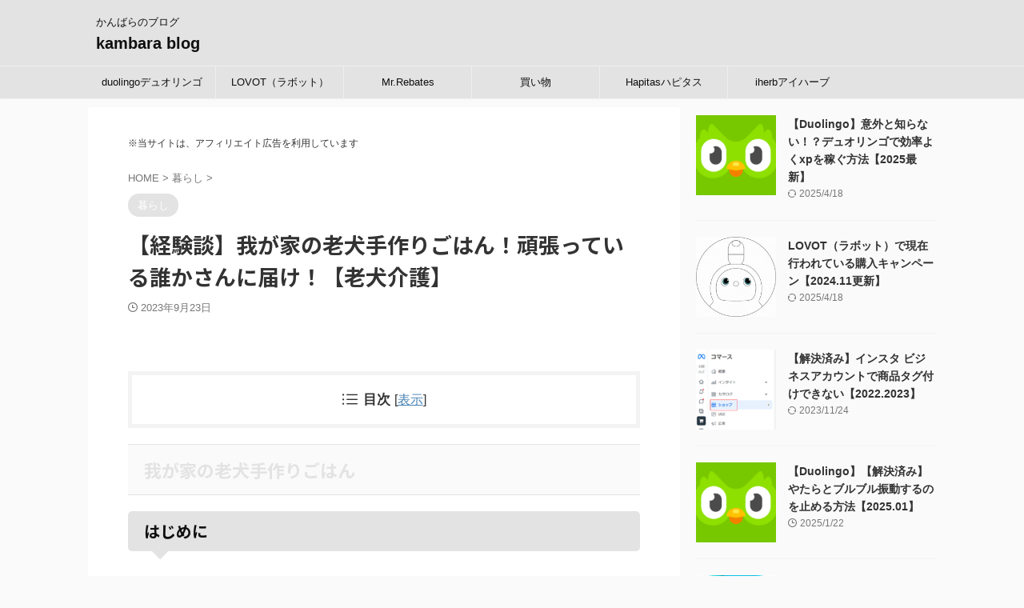

--- FILE ---
content_type: text/html; charset=UTF-8
request_url: https://kambarablog.com/aiken-rouken-kaigo-gohan/
body_size: 24705
content:

<!DOCTYPE html>
<!--[if lt IE 7]>
<html class="ie6" dir="ltr" lang="ja" prefix="og: https://ogp.me/ns#"> <![endif]-->
<!--[if IE 7]>
<html class="i7" dir="ltr" lang="ja" prefix="og: https://ogp.me/ns#"> <![endif]-->
<!--[if IE 8]>
<html class="ie" dir="ltr" lang="ja" prefix="og: https://ogp.me/ns#"> <![endif]-->
<!--[if gt IE 8]><!-->
<html dir="ltr" lang="ja" prefix="og: https://ogp.me/ns#" class="s-navi-search-overlay  toc-style-default">
	<!--<![endif]-->
	<head prefix="og: http://ogp.me/ns# fb: http://ogp.me/ns/fb# article: http://ogp.me/ns/article#">
		
	<!-- Global site tag (gtag.js) - Google Analytics -->
	<script async src="https://www.googletagmanager.com/gtag/js?id=UA-182243242-1"></script>
	<script>
	  window.dataLayer = window.dataLayer || [];
	  function gtag(){dataLayer.push(arguments);}
	  gtag('js', new Date());

	  gtag('config', 'UA-182243242-1');
	</script>
			<meta charset="UTF-8" >
		<meta name="viewport" content="width=device-width,initial-scale=1.0,user-scalable=no,viewport-fit=cover">
		<meta name="format-detection" content="telephone=no" >
		<meta name="referrer" content="no-referrer-when-downgrade"/>

		
		<link rel="alternate" type="application/rss+xml" title="kambara blog RSS Feed" href="https://kambarablog.com/feed/" />
		<link rel="pingback" href="https://kambarablog.com/xmlrpc.php" >
		<!--[if lt IE 9]>
		<script src="https://kambarablog.com/wp-content/themes/affinger/js/html5shiv.js"></script>
		<![endif]-->
					<style>img:is([sizes="auto" i], [sizes^="auto," i]) { contain-intrinsic-size: 3000px 1500px }</style>
	
		<!-- All in One SEO 4.9.3 - aioseo.com -->
	<meta name="description" content="愛犬（老犬）がドッグフードを食べなくなってしまった。手作りごはんに挑戦したいけれど、どんな食材を食べてくれるのか、どうやって調理したらいいのか、そんな疑問に答えられるかもしれない経験談を書きました。老犬介護にお悩みのオーナーご家族さんの負担を少しでも減らせたら、と思って試行錯誤したレシピや食材を公開シェアしています。" />
	<meta name="robots" content="max-image-preview:large" />
	<meta name="author" content="kambarablog"/>
	<link rel="canonical" href="https://kambarablog.com/aiken-rouken-kaigo-gohan/" />
	<meta name="generator" content="All in One SEO (AIOSEO) 4.9.3" />
		<meta property="og:locale" content="ja_JP" />
		<meta property="og:site_name" content="kambara blog - かんばらのブログ" />
		<meta property="og:type" content="article" />
		<meta property="og:title" content="【経験談】我が家の老犬手作りごはん！頑張っている誰かさんに届け！【老犬介護】 - kambara blog" />
		<meta property="og:description" content="愛犬（老犬）がドッグフードを食べなくなってしまった。手作りごはんに挑戦したいけれど、どんな食材を食べてくれるのか、どうやって調理したらいいのか、そんな疑問に答えられるかもしれない経験談を書きました。老犬介護にお悩みのオーナーご家族さんの負担を少しでも減らせたら、と思って試行錯誤したレシピや食材を公開シェアしています。" />
		<meta property="og:url" content="https://kambarablog.com/aiken-rouken-kaigo-gohan/" />
		<meta property="article:published_time" content="2023-09-23T00:39:30+00:00" />
		<meta property="article:modified_time" content="2023-09-23T10:02:28+00:00" />
		<meta name="twitter:card" content="summary" />
		<meta name="twitter:site" content="@kambarablog" />
		<meta name="twitter:title" content="【経験談】我が家の老犬手作りごはん！頑張っている誰かさんに届け！【老犬介護】 - kambara blog" />
		<meta name="twitter:description" content="愛犬（老犬）がドッグフードを食べなくなってしまった。手作りごはんに挑戦したいけれど、どんな食材を食べてくれるのか、どうやって調理したらいいのか、そんな疑問に答えられるかもしれない経験談を書きました。老犬介護にお悩みのオーナーご家族さんの負担を少しでも減らせたら、と思って試行錯誤したレシピや食材を公開シェアしています。" />
		<meta name="twitter:creator" content="@kambarablog" />
		<meta name="twitter:image" content="https://kambarablog.com/wp-content/uploads/2023/09/pet_dog_woman.png" />
		<script type="application/ld+json" class="aioseo-schema">
			{"@context":"https:\/\/schema.org","@graph":[{"@type":"BlogPosting","@id":"https:\/\/kambarablog.com\/aiken-rouken-kaigo-gohan\/#blogposting","name":"\u3010\u7d4c\u9a13\u8ac7\u3011\u6211\u304c\u5bb6\u306e\u8001\u72ac\u624b\u4f5c\u308a\u3054\u306f\u3093\uff01\u9811\u5f35\u3063\u3066\u3044\u308b\u8ab0\u304b\u3055\u3093\u306b\u5c4a\u3051\uff01\u3010\u8001\u72ac\u4ecb\u8b77\u3011 - kambara blog","headline":"\u3010\u7d4c\u9a13\u8ac7\u3011\u6211\u304c\u5bb6\u306e\u8001\u72ac\u624b\u4f5c\u308a\u3054\u306f\u3093\uff01\u9811\u5f35\u3063\u3066\u3044\u308b\u8ab0\u304b\u3055\u3093\u306b\u5c4a\u3051\uff01\u3010\u8001\u72ac\u4ecb\u8b77\u3011","author":{"@id":"https:\/\/kambarablog.com\/author\/kambarablog\/#author"},"publisher":{"@id":"https:\/\/kambarablog.com\/#organization"},"image":{"@type":"ImageObject","url":"https:\/\/kambarablog.com\/wp-content\/uploads\/2023\/09\/pet_dog_woman.png","width":344,"height":400},"datePublished":"2023-09-23T09:39:30+09:00","dateModified":"2023-09-23T19:02:28+09:00","inLanguage":"ja","mainEntityOfPage":{"@id":"https:\/\/kambarablog.com\/aiken-rouken-kaigo-gohan\/#webpage"},"isPartOf":{"@id":"https:\/\/kambarablog.com\/aiken-rouken-kaigo-gohan\/#webpage"},"articleSection":"\u66ae\u3089\u3057"},{"@type":"BreadcrumbList","@id":"https:\/\/kambarablog.com\/aiken-rouken-kaigo-gohan\/#breadcrumblist","itemListElement":[{"@type":"ListItem","@id":"https:\/\/kambarablog.com#listItem","position":1,"name":"\u30db\u30fc\u30e0","item":"https:\/\/kambarablog.com","nextItem":{"@type":"ListItem","@id":"https:\/\/kambarablog.com\/category\/everyday\/#listItem","name":"\u66ae\u3089\u3057"}},{"@type":"ListItem","@id":"https:\/\/kambarablog.com\/category\/everyday\/#listItem","position":2,"name":"\u66ae\u3089\u3057","item":"https:\/\/kambarablog.com\/category\/everyday\/","nextItem":{"@type":"ListItem","@id":"https:\/\/kambarablog.com\/aiken-rouken-kaigo-gohan\/#listItem","name":"\u3010\u7d4c\u9a13\u8ac7\u3011\u6211\u304c\u5bb6\u306e\u8001\u72ac\u624b\u4f5c\u308a\u3054\u306f\u3093\uff01\u9811\u5f35\u3063\u3066\u3044\u308b\u8ab0\u304b\u3055\u3093\u306b\u5c4a\u3051\uff01\u3010\u8001\u72ac\u4ecb\u8b77\u3011"},"previousItem":{"@type":"ListItem","@id":"https:\/\/kambarablog.com#listItem","name":"\u30db\u30fc\u30e0"}},{"@type":"ListItem","@id":"https:\/\/kambarablog.com\/aiken-rouken-kaigo-gohan\/#listItem","position":3,"name":"\u3010\u7d4c\u9a13\u8ac7\u3011\u6211\u304c\u5bb6\u306e\u8001\u72ac\u624b\u4f5c\u308a\u3054\u306f\u3093\uff01\u9811\u5f35\u3063\u3066\u3044\u308b\u8ab0\u304b\u3055\u3093\u306b\u5c4a\u3051\uff01\u3010\u8001\u72ac\u4ecb\u8b77\u3011","previousItem":{"@type":"ListItem","@id":"https:\/\/kambarablog.com\/category\/everyday\/#listItem","name":"\u66ae\u3089\u3057"}}]},{"@type":"Organization","@id":"https:\/\/kambarablog.com\/#organization","name":"kambara blog","description":"\u304b\u3093\u3070\u3089\u306e\u30d6\u30ed\u30b0","url":"https:\/\/kambarablog.com\/","sameAs":["https:\/\/twitter.com\/kambarablog"]},{"@type":"Person","@id":"https:\/\/kambarablog.com\/author\/kambarablog\/#author","url":"https:\/\/kambarablog.com\/author\/kambarablog\/","name":"kambarablog","image":{"@type":"ImageObject","@id":"https:\/\/kambarablog.com\/aiken-rouken-kaigo-gohan\/#authorImage","url":"https:\/\/secure.gravatar.com\/avatar\/47ac43c1989906f387f96ac4d99dd1b194c9485732532d0749b18dabbc534fa6?s=96&d=mm&r=g","width":96,"height":96,"caption":"kambarablog"}},{"@type":"WebPage","@id":"https:\/\/kambarablog.com\/aiken-rouken-kaigo-gohan\/#webpage","url":"https:\/\/kambarablog.com\/aiken-rouken-kaigo-gohan\/","name":"\u3010\u7d4c\u9a13\u8ac7\u3011\u6211\u304c\u5bb6\u306e\u8001\u72ac\u624b\u4f5c\u308a\u3054\u306f\u3093\uff01\u9811\u5f35\u3063\u3066\u3044\u308b\u8ab0\u304b\u3055\u3093\u306b\u5c4a\u3051\uff01\u3010\u8001\u72ac\u4ecb\u8b77\u3011 - kambara blog","description":"\u611b\u72ac\uff08\u8001\u72ac\uff09\u304c\u30c9\u30c3\u30b0\u30d5\u30fc\u30c9\u3092\u98df\u3079\u306a\u304f\u306a\u3063\u3066\u3057\u307e\u3063\u305f\u3002\u624b\u4f5c\u308a\u3054\u306f\u3093\u306b\u6311\u6226\u3057\u305f\u3044\u3051\u308c\u3069\u3001\u3069\u3093\u306a\u98df\u6750\u3092\u98df\u3079\u3066\u304f\u308c\u308b\u306e\u304b\u3001\u3069\u3046\u3084\u3063\u3066\u8abf\u7406\u3057\u305f\u3089\u3044\u3044\u306e\u304b\u3001\u305d\u3093\u306a\u7591\u554f\u306b\u7b54\u3048\u3089\u308c\u308b\u304b\u3082\u3057\u308c\u306a\u3044\u7d4c\u9a13\u8ac7\u3092\u66f8\u304d\u307e\u3057\u305f\u3002\u8001\u72ac\u4ecb\u8b77\u306b\u304a\u60a9\u307f\u306e\u30aa\u30fc\u30ca\u30fc\u3054\u5bb6\u65cf\u3055\u3093\u306e\u8ca0\u62c5\u3092\u5c11\u3057\u3067\u3082\u6e1b\u3089\u305b\u305f\u3089\u3001\u3068\u601d\u3063\u3066\u8a66\u884c\u932f\u8aa4\u3057\u305f\u30ec\u30b7\u30d4\u3084\u98df\u6750\u3092\u516c\u958b\u30b7\u30a7\u30a2\u3057\u3066\u3044\u307e\u3059\u3002","inLanguage":"ja","isPartOf":{"@id":"https:\/\/kambarablog.com\/#website"},"breadcrumb":{"@id":"https:\/\/kambarablog.com\/aiken-rouken-kaigo-gohan\/#breadcrumblist"},"author":{"@id":"https:\/\/kambarablog.com\/author\/kambarablog\/#author"},"creator":{"@id":"https:\/\/kambarablog.com\/author\/kambarablog\/#author"},"image":{"@type":"ImageObject","url":"https:\/\/kambarablog.com\/wp-content\/uploads\/2023\/09\/pet_dog_woman.png","@id":"https:\/\/kambarablog.com\/aiken-rouken-kaigo-gohan\/#mainImage","width":344,"height":400},"primaryImageOfPage":{"@id":"https:\/\/kambarablog.com\/aiken-rouken-kaigo-gohan\/#mainImage"},"datePublished":"2023-09-23T09:39:30+09:00","dateModified":"2023-09-23T19:02:28+09:00"},{"@type":"WebSite","@id":"https:\/\/kambarablog.com\/#website","url":"https:\/\/kambarablog.com\/","name":"kambara blog","description":"\u304b\u3093\u3070\u3089\u306e\u30d6\u30ed\u30b0","inLanguage":"ja","publisher":{"@id":"https:\/\/kambarablog.com\/#organization"}}]}
		</script>
		<!-- All in One SEO -->

<title>【経験談】我が家の老犬手作りごはん！頑張っている誰かさんに届け！【老犬介護】 - kambara blog</title>
<link rel='dns-prefetch' href='//ajax.googleapis.com' />
<link rel='dns-prefetch' href='//www.googletagmanager.com' />
<link rel='dns-prefetch' href='//pagead2.googlesyndication.com' />
<script type="text/javascript">
/* <![CDATA[ */
window._wpemojiSettings = {"baseUrl":"https:\/\/s.w.org\/images\/core\/emoji\/16.0.1\/72x72\/","ext":".png","svgUrl":"https:\/\/s.w.org\/images\/core\/emoji\/16.0.1\/svg\/","svgExt":".svg","source":{"concatemoji":"https:\/\/kambarablog.com\/wp-includes\/js\/wp-emoji-release.min.js?ver=6.8.2"}};
/*! This file is auto-generated */
!function(s,n){var o,i,e;function c(e){try{var t={supportTests:e,timestamp:(new Date).valueOf()};sessionStorage.setItem(o,JSON.stringify(t))}catch(e){}}function p(e,t,n){e.clearRect(0,0,e.canvas.width,e.canvas.height),e.fillText(t,0,0);var t=new Uint32Array(e.getImageData(0,0,e.canvas.width,e.canvas.height).data),a=(e.clearRect(0,0,e.canvas.width,e.canvas.height),e.fillText(n,0,0),new Uint32Array(e.getImageData(0,0,e.canvas.width,e.canvas.height).data));return t.every(function(e,t){return e===a[t]})}function u(e,t){e.clearRect(0,0,e.canvas.width,e.canvas.height),e.fillText(t,0,0);for(var n=e.getImageData(16,16,1,1),a=0;a<n.data.length;a++)if(0!==n.data[a])return!1;return!0}function f(e,t,n,a){switch(t){case"flag":return n(e,"\ud83c\udff3\ufe0f\u200d\u26a7\ufe0f","\ud83c\udff3\ufe0f\u200b\u26a7\ufe0f")?!1:!n(e,"\ud83c\udde8\ud83c\uddf6","\ud83c\udde8\u200b\ud83c\uddf6")&&!n(e,"\ud83c\udff4\udb40\udc67\udb40\udc62\udb40\udc65\udb40\udc6e\udb40\udc67\udb40\udc7f","\ud83c\udff4\u200b\udb40\udc67\u200b\udb40\udc62\u200b\udb40\udc65\u200b\udb40\udc6e\u200b\udb40\udc67\u200b\udb40\udc7f");case"emoji":return!a(e,"\ud83e\udedf")}return!1}function g(e,t,n,a){var r="undefined"!=typeof WorkerGlobalScope&&self instanceof WorkerGlobalScope?new OffscreenCanvas(300,150):s.createElement("canvas"),o=r.getContext("2d",{willReadFrequently:!0}),i=(o.textBaseline="top",o.font="600 32px Arial",{});return e.forEach(function(e){i[e]=t(o,e,n,a)}),i}function t(e){var t=s.createElement("script");t.src=e,t.defer=!0,s.head.appendChild(t)}"undefined"!=typeof Promise&&(o="wpEmojiSettingsSupports",i=["flag","emoji"],n.supports={everything:!0,everythingExceptFlag:!0},e=new Promise(function(e){s.addEventListener("DOMContentLoaded",e,{once:!0})}),new Promise(function(t){var n=function(){try{var e=JSON.parse(sessionStorage.getItem(o));if("object"==typeof e&&"number"==typeof e.timestamp&&(new Date).valueOf()<e.timestamp+604800&&"object"==typeof e.supportTests)return e.supportTests}catch(e){}return null}();if(!n){if("undefined"!=typeof Worker&&"undefined"!=typeof OffscreenCanvas&&"undefined"!=typeof URL&&URL.createObjectURL&&"undefined"!=typeof Blob)try{var e="postMessage("+g.toString()+"("+[JSON.stringify(i),f.toString(),p.toString(),u.toString()].join(",")+"));",a=new Blob([e],{type:"text/javascript"}),r=new Worker(URL.createObjectURL(a),{name:"wpTestEmojiSupports"});return void(r.onmessage=function(e){c(n=e.data),r.terminate(),t(n)})}catch(e){}c(n=g(i,f,p,u))}t(n)}).then(function(e){for(var t in e)n.supports[t]=e[t],n.supports.everything=n.supports.everything&&n.supports[t],"flag"!==t&&(n.supports.everythingExceptFlag=n.supports.everythingExceptFlag&&n.supports[t]);n.supports.everythingExceptFlag=n.supports.everythingExceptFlag&&!n.supports.flag,n.DOMReady=!1,n.readyCallback=function(){n.DOMReady=!0}}).then(function(){return e}).then(function(){var e;n.supports.everything||(n.readyCallback(),(e=n.source||{}).concatemoji?t(e.concatemoji):e.wpemoji&&e.twemoji&&(t(e.twemoji),t(e.wpemoji)))}))}((window,document),window._wpemojiSettings);
/* ]]> */
</script>
<style id='wp-emoji-styles-inline-css' type='text/css'>

	img.wp-smiley, img.emoji {
		display: inline !important;
		border: none !important;
		box-shadow: none !important;
		height: 1em !important;
		width: 1em !important;
		margin: 0 0.07em !important;
		vertical-align: -0.1em !important;
		background: none !important;
		padding: 0 !important;
	}
</style>
<link rel='stylesheet' id='wp-block-library-css' href='https://kambarablog.com/wp-includes/css/dist/block-library/style.min.css?ver=6.8.2' type='text/css' media='all' />
<style id='classic-theme-styles-inline-css' type='text/css'>
/*! This file is auto-generated */
.wp-block-button__link{color:#fff;background-color:#32373c;border-radius:9999px;box-shadow:none;text-decoration:none;padding:calc(.667em + 2px) calc(1.333em + 2px);font-size:1.125em}.wp-block-file__button{background:#32373c;color:#fff;text-decoration:none}
</style>
<link rel='stylesheet' id='aioseo/css/src/vue/standalone/blocks/table-of-contents/global.scss-css' href='https://kambarablog.com/wp-content/plugins/all-in-one-seo-pack/dist/Lite/assets/css/table-of-contents/global.e90f6d47.css?ver=4.9.3' type='text/css' media='all' />
<style id='global-styles-inline-css' type='text/css'>
:root{--wp--preset--aspect-ratio--square: 1;--wp--preset--aspect-ratio--4-3: 4/3;--wp--preset--aspect-ratio--3-4: 3/4;--wp--preset--aspect-ratio--3-2: 3/2;--wp--preset--aspect-ratio--2-3: 2/3;--wp--preset--aspect-ratio--16-9: 16/9;--wp--preset--aspect-ratio--9-16: 9/16;--wp--preset--color--black: #000000;--wp--preset--color--cyan-bluish-gray: #abb8c3;--wp--preset--color--white: #ffffff;--wp--preset--color--pale-pink: #f78da7;--wp--preset--color--vivid-red: #cf2e2e;--wp--preset--color--luminous-vivid-orange: #ff6900;--wp--preset--color--luminous-vivid-amber: #fcb900;--wp--preset--color--light-green-cyan: #eefaff;--wp--preset--color--vivid-green-cyan: #00d084;--wp--preset--color--pale-cyan-blue: #8ed1fc;--wp--preset--color--vivid-cyan-blue: #0693e3;--wp--preset--color--vivid-purple: #9b51e0;--wp--preset--color--soft-red: #e92f3d;--wp--preset--color--light-grayish-red: #fdf0f2;--wp--preset--color--vivid-yellow: #ffc107;--wp--preset--color--very-pale-yellow: #fffde7;--wp--preset--color--very-light-gray: #fafafa;--wp--preset--color--very-dark-gray: #313131;--wp--preset--color--original-color-a: #43a047;--wp--preset--color--original-color-b: #795548;--wp--preset--color--original-color-c: #ec407a;--wp--preset--color--original-color-d: #9e9d24;--wp--preset--gradient--vivid-cyan-blue-to-vivid-purple: linear-gradient(135deg,rgba(6,147,227,1) 0%,rgb(155,81,224) 100%);--wp--preset--gradient--light-green-cyan-to-vivid-green-cyan: linear-gradient(135deg,rgb(122,220,180) 0%,rgb(0,208,130) 100%);--wp--preset--gradient--luminous-vivid-amber-to-luminous-vivid-orange: linear-gradient(135deg,rgba(252,185,0,1) 0%,rgba(255,105,0,1) 100%);--wp--preset--gradient--luminous-vivid-orange-to-vivid-red: linear-gradient(135deg,rgba(255,105,0,1) 0%,rgb(207,46,46) 100%);--wp--preset--gradient--very-light-gray-to-cyan-bluish-gray: linear-gradient(135deg,rgb(238,238,238) 0%,rgb(169,184,195) 100%);--wp--preset--gradient--cool-to-warm-spectrum: linear-gradient(135deg,rgb(74,234,220) 0%,rgb(151,120,209) 20%,rgb(207,42,186) 40%,rgb(238,44,130) 60%,rgb(251,105,98) 80%,rgb(254,248,76) 100%);--wp--preset--gradient--blush-light-purple: linear-gradient(135deg,rgb(255,206,236) 0%,rgb(152,150,240) 100%);--wp--preset--gradient--blush-bordeaux: linear-gradient(135deg,rgb(254,205,165) 0%,rgb(254,45,45) 50%,rgb(107,0,62) 100%);--wp--preset--gradient--luminous-dusk: linear-gradient(135deg,rgb(255,203,112) 0%,rgb(199,81,192) 50%,rgb(65,88,208) 100%);--wp--preset--gradient--pale-ocean: linear-gradient(135deg,rgb(255,245,203) 0%,rgb(182,227,212) 50%,rgb(51,167,181) 100%);--wp--preset--gradient--electric-grass: linear-gradient(135deg,rgb(202,248,128) 0%,rgb(113,206,126) 100%);--wp--preset--gradient--midnight: linear-gradient(135deg,rgb(2,3,129) 0%,rgb(40,116,252) 100%);--wp--preset--font-size--small: .8em;--wp--preset--font-size--medium: 20px;--wp--preset--font-size--large: 1.5em;--wp--preset--font-size--x-large: 42px;--wp--preset--font-size--st-regular: 1em;--wp--preset--font-size--huge: 3em;--wp--preset--spacing--20: 0.44rem;--wp--preset--spacing--30: 0.67rem;--wp--preset--spacing--40: 1rem;--wp--preset--spacing--50: 1.5rem;--wp--preset--spacing--60: 2.25rem;--wp--preset--spacing--70: 3.38rem;--wp--preset--spacing--80: 5.06rem;--wp--preset--shadow--natural: 6px 6px 9px rgba(0, 0, 0, 0.2);--wp--preset--shadow--deep: 12px 12px 50px rgba(0, 0, 0, 0.4);--wp--preset--shadow--sharp: 6px 6px 0px rgba(0, 0, 0, 0.2);--wp--preset--shadow--outlined: 6px 6px 0px -3px rgba(255, 255, 255, 1), 6px 6px rgba(0, 0, 0, 1);--wp--preset--shadow--crisp: 6px 6px 0px rgba(0, 0, 0, 1);}:where(.is-layout-flex){gap: 0.5em;}:where(.is-layout-grid){gap: 0.5em;}body .is-layout-flex{display: flex;}.is-layout-flex{flex-wrap: wrap;align-items: center;}.is-layout-flex > :is(*, div){margin: 0;}body .is-layout-grid{display: grid;}.is-layout-grid > :is(*, div){margin: 0;}:where(.wp-block-columns.is-layout-flex){gap: 2em;}:where(.wp-block-columns.is-layout-grid){gap: 2em;}:where(.wp-block-post-template.is-layout-flex){gap: 1.25em;}:where(.wp-block-post-template.is-layout-grid){gap: 1.25em;}.has-black-color{color: var(--wp--preset--color--black) !important;}.has-cyan-bluish-gray-color{color: var(--wp--preset--color--cyan-bluish-gray) !important;}.has-white-color{color: var(--wp--preset--color--white) !important;}.has-pale-pink-color{color: var(--wp--preset--color--pale-pink) !important;}.has-vivid-red-color{color: var(--wp--preset--color--vivid-red) !important;}.has-luminous-vivid-orange-color{color: var(--wp--preset--color--luminous-vivid-orange) !important;}.has-luminous-vivid-amber-color{color: var(--wp--preset--color--luminous-vivid-amber) !important;}.has-light-green-cyan-color{color: var(--wp--preset--color--light-green-cyan) !important;}.has-vivid-green-cyan-color{color: var(--wp--preset--color--vivid-green-cyan) !important;}.has-pale-cyan-blue-color{color: var(--wp--preset--color--pale-cyan-blue) !important;}.has-vivid-cyan-blue-color{color: var(--wp--preset--color--vivid-cyan-blue) !important;}.has-vivid-purple-color{color: var(--wp--preset--color--vivid-purple) !important;}.has-black-background-color{background-color: var(--wp--preset--color--black) !important;}.has-cyan-bluish-gray-background-color{background-color: var(--wp--preset--color--cyan-bluish-gray) !important;}.has-white-background-color{background-color: var(--wp--preset--color--white) !important;}.has-pale-pink-background-color{background-color: var(--wp--preset--color--pale-pink) !important;}.has-vivid-red-background-color{background-color: var(--wp--preset--color--vivid-red) !important;}.has-luminous-vivid-orange-background-color{background-color: var(--wp--preset--color--luminous-vivid-orange) !important;}.has-luminous-vivid-amber-background-color{background-color: var(--wp--preset--color--luminous-vivid-amber) !important;}.has-light-green-cyan-background-color{background-color: var(--wp--preset--color--light-green-cyan) !important;}.has-vivid-green-cyan-background-color{background-color: var(--wp--preset--color--vivid-green-cyan) !important;}.has-pale-cyan-blue-background-color{background-color: var(--wp--preset--color--pale-cyan-blue) !important;}.has-vivid-cyan-blue-background-color{background-color: var(--wp--preset--color--vivid-cyan-blue) !important;}.has-vivid-purple-background-color{background-color: var(--wp--preset--color--vivid-purple) !important;}.has-black-border-color{border-color: var(--wp--preset--color--black) !important;}.has-cyan-bluish-gray-border-color{border-color: var(--wp--preset--color--cyan-bluish-gray) !important;}.has-white-border-color{border-color: var(--wp--preset--color--white) !important;}.has-pale-pink-border-color{border-color: var(--wp--preset--color--pale-pink) !important;}.has-vivid-red-border-color{border-color: var(--wp--preset--color--vivid-red) !important;}.has-luminous-vivid-orange-border-color{border-color: var(--wp--preset--color--luminous-vivid-orange) !important;}.has-luminous-vivid-amber-border-color{border-color: var(--wp--preset--color--luminous-vivid-amber) !important;}.has-light-green-cyan-border-color{border-color: var(--wp--preset--color--light-green-cyan) !important;}.has-vivid-green-cyan-border-color{border-color: var(--wp--preset--color--vivid-green-cyan) !important;}.has-pale-cyan-blue-border-color{border-color: var(--wp--preset--color--pale-cyan-blue) !important;}.has-vivid-cyan-blue-border-color{border-color: var(--wp--preset--color--vivid-cyan-blue) !important;}.has-vivid-purple-border-color{border-color: var(--wp--preset--color--vivid-purple) !important;}.has-vivid-cyan-blue-to-vivid-purple-gradient-background{background: var(--wp--preset--gradient--vivid-cyan-blue-to-vivid-purple) !important;}.has-light-green-cyan-to-vivid-green-cyan-gradient-background{background: var(--wp--preset--gradient--light-green-cyan-to-vivid-green-cyan) !important;}.has-luminous-vivid-amber-to-luminous-vivid-orange-gradient-background{background: var(--wp--preset--gradient--luminous-vivid-amber-to-luminous-vivid-orange) !important;}.has-luminous-vivid-orange-to-vivid-red-gradient-background{background: var(--wp--preset--gradient--luminous-vivid-orange-to-vivid-red) !important;}.has-very-light-gray-to-cyan-bluish-gray-gradient-background{background: var(--wp--preset--gradient--very-light-gray-to-cyan-bluish-gray) !important;}.has-cool-to-warm-spectrum-gradient-background{background: var(--wp--preset--gradient--cool-to-warm-spectrum) !important;}.has-blush-light-purple-gradient-background{background: var(--wp--preset--gradient--blush-light-purple) !important;}.has-blush-bordeaux-gradient-background{background: var(--wp--preset--gradient--blush-bordeaux) !important;}.has-luminous-dusk-gradient-background{background: var(--wp--preset--gradient--luminous-dusk) !important;}.has-pale-ocean-gradient-background{background: var(--wp--preset--gradient--pale-ocean) !important;}.has-electric-grass-gradient-background{background: var(--wp--preset--gradient--electric-grass) !important;}.has-midnight-gradient-background{background: var(--wp--preset--gradient--midnight) !important;}.has-small-font-size{font-size: var(--wp--preset--font-size--small) !important;}.has-medium-font-size{font-size: var(--wp--preset--font-size--medium) !important;}.has-large-font-size{font-size: var(--wp--preset--font-size--large) !important;}.has-x-large-font-size{font-size: var(--wp--preset--font-size--x-large) !important;}
:where(.wp-block-post-template.is-layout-flex){gap: 1.25em;}:where(.wp-block-post-template.is-layout-grid){gap: 1.25em;}
:where(.wp-block-columns.is-layout-flex){gap: 2em;}:where(.wp-block-columns.is-layout-grid){gap: 2em;}
:root :where(.wp-block-pullquote){font-size: 1.5em;line-height: 1.6;}
</style>
<link rel='stylesheet' id='st-affiliate-manager-common-css' href='https://kambarablog.com/wp-content/plugins/st-affiliate-manager/Resources/assets/css/common.css?ver=20200327' type='text/css' media='all' />
<link rel='stylesheet' id='normalize-css' href='https://kambarablog.com/wp-content/themes/affinger/css/normalize.css?ver=1.5.9' type='text/css' media='all' />
<link rel='stylesheet' id='st_svg-css' href='https://kambarablog.com/wp-content/themes/affinger/st_svg/style.css?ver=6.8.2' type='text/css' media='all' />
<link rel='stylesheet' id='slick-css' href='https://kambarablog.com/wp-content/themes/affinger/vendor/slick/slick.css?ver=1.8.0' type='text/css' media='all' />
<link rel='stylesheet' id='slick-theme-css' href='https://kambarablog.com/wp-content/themes/affinger/vendor/slick/slick-theme.css?ver=1.8.0' type='text/css' media='all' />
<link rel='stylesheet' id='fonts-googleapis-notosansjp-css' href='//fonts.googleapis.com/css?family=Noto+Sans+JP%3A400%2C700&#038;display=swap&#038;subset=japanese&#038;ver=6.8.2' type='text/css' media='all' />
<link rel='stylesheet' id='style-css' href='https://kambarablog.com/wp-content/themes/affinger/style.css?ver=6.8.2' type='text/css' media='all' />
<link rel='stylesheet' id='single-css' href='https://kambarablog.com/wp-content/themes/affinger/st-rankcss.php' type='text/css' media='all' />
<link rel='stylesheet' id='st-themecss-css' href='https://kambarablog.com/wp-content/themes/affinger/st-themecss-loader.php?ver=6.8.2' type='text/css' media='all' />
<script type="text/javascript" src="//ajax.googleapis.com/ajax/libs/jquery/1.11.3/jquery.min.js?ver=1.11.3" id="jquery-js"></script>

<!-- Site Kit によって追加された Google タグ（gtag.js）スニペット -->
<!-- Google アナリティクス スニペット (Site Kit が追加) -->
<script type="text/javascript" src="https://www.googletagmanager.com/gtag/js?id=G-D6JEF7Q32R" id="google_gtagjs-js" async></script>
<script type="text/javascript" id="google_gtagjs-js-after">
/* <![CDATA[ */
window.dataLayer = window.dataLayer || [];function gtag(){dataLayer.push(arguments);}
gtag("set","linker",{"domains":["kambarablog.com"]});
gtag("js", new Date());
gtag("set", "developer_id.dZTNiMT", true);
gtag("config", "G-D6JEF7Q32R");
/* ]]> */
</script>
<link rel="https://api.w.org/" href="https://kambarablog.com/wp-json/" /><link rel="alternate" title="JSON" type="application/json" href="https://kambarablog.com/wp-json/wp/v2/posts/2868" /><link rel='shortlink' href='https://kambarablog.com/?p=2868' />
<link rel="alternate" title="oEmbed (JSON)" type="application/json+oembed" href="https://kambarablog.com/wp-json/oembed/1.0/embed?url=https%3A%2F%2Fkambarablog.com%2Faiken-rouken-kaigo-gohan%2F" />
<link rel="alternate" title="oEmbed (XML)" type="text/xml+oembed" href="https://kambarablog.com/wp-json/oembed/1.0/embed?url=https%3A%2F%2Fkambarablog.com%2Faiken-rouken-kaigo-gohan%2F&#038;format=xml" />
<meta name="generator" content="Site Kit by Google 1.170.0" /><meta name="robots" content="index, follow" />
<meta name="thumbnail" content="https://kambarablog.com/wp-content/uploads/2023/09/pet_dog_woman.png">
<meta name="google-site-verification" content="1haXavjjnXYYyQarJAcMQ7F47M1ka1ovZyd-Yy6cTz4" />
<link rel="canonical" href="https://kambarablog.com/aiken-rouken-kaigo-gohan/" />

<!-- Site Kit が追加した Google AdSense メタタグ -->
<meta name="google-adsense-platform-account" content="ca-host-pub-2644536267352236">
<meta name="google-adsense-platform-domain" content="sitekit.withgoogle.com">
<!-- Site Kit が追加した End Google AdSense メタタグ -->

<!-- Google AdSense スニペット (Site Kit が追加) -->
<script type="text/javascript" async="async" src="https://pagead2.googlesyndication.com/pagead/js/adsbygoogle.js?client=ca-pub-4136159807805534&amp;host=ca-host-pub-2644536267352236" crossorigin="anonymous"></script>

<!-- (ここまで) Google AdSense スニペット (Site Kit が追加) -->
		
<!-- OGP -->

<meta property="og:type" content="article">
<meta property="og:title" content="【経験談】我が家の老犬手作りごはん！頑張っている誰かさんに届け！【老犬介護】">
<meta property="og:url" content="https://kambarablog.com/aiken-rouken-kaigo-gohan/">
<meta property="og:description" content="&nbsp; 我が家の老犬手作りごはん はじめに この記事では、 カリカリのフードを食べなくなった愛犬の手作りごはん ・愛犬に好まれる食材 ・人間と愛犬のためになる調理方法 ・コスパを極限まで上げるポ">
<meta property="og:site_name" content="kambara blog">
<meta property="og:image" content="https://kambarablog.com/wp-content/uploads/2023/09/pet_dog_woman.png">


	<meta property="article:published_time" content="2023-09-23T09:39:30+09:00" />
		<meta property="article:author" content="kambarablog" />

				<meta name="twitter:card" content="summary">
	
	<meta name="twitter:site" content="@kambarablog">
	<meta name="twitter:title" content="【経験談】我が家の老犬手作りごはん！頑張っている誰かさんに届け！【老犬介護】">
	<meta name="twitter:description" content="&nbsp; 我が家の老犬手作りごはん はじめに この記事では、 カリカリのフードを食べなくなった愛犬の手作りごはん ・愛犬に好まれる食材 ・人間と愛犬のためになる調理方法 ・コスパを極限まで上げるポ">
	<meta name="twitter:image" content="https://kambarablog.com/wp-content/uploads/2023/09/pet_dog_woman.png">
<!-- /OGP -->
		


<script>
	(function (window, document, $, undefined) {
		'use strict';

		var SlideBox = (function () {
			/**
			 * @param $element
			 *
			 * @constructor
			 */
			function SlideBox($element) {
				this._$element = $element;
			}

			SlideBox.prototype.$content = function () {
				return this._$element.find('[data-st-slidebox-content]');
			};

			SlideBox.prototype.$toggle = function () {
				return this._$element.find('[data-st-slidebox-toggle]');
			};

			SlideBox.prototype.$icon = function () {
				return this._$element.find('[data-st-slidebox-icon]');
			};

			SlideBox.prototype.$text = function () {
				return this._$element.find('[data-st-slidebox-text]');
			};

			SlideBox.prototype.is_expanded = function () {
				return !!(this._$element.filter('[data-st-slidebox-expanded="true"]').length);
			};

			SlideBox.prototype.expand = function () {
				var self = this;

				this.$content().slideDown()
					.promise()
					.then(function () {
						var $icon = self.$icon();
						var $text = self.$text();

						$icon.removeClass($icon.attr('data-st-slidebox-icon-collapsed'))
							.addClass($icon.attr('data-st-slidebox-icon-expanded'))

						$text.text($text.attr('data-st-slidebox-text-expanded'))

						self._$element.removeClass('is-collapsed')
							.addClass('is-expanded');

						self._$element.attr('data-st-slidebox-expanded', 'true');
					});
			};

			SlideBox.prototype.collapse = function () {
				var self = this;

				this.$content().slideUp()
					.promise()
					.then(function () {
						var $icon = self.$icon();
						var $text = self.$text();

						$icon.removeClass($icon.attr('data-st-slidebox-icon-expanded'))
							.addClass($icon.attr('data-st-slidebox-icon-collapsed'))

						$text.text($text.attr('data-st-slidebox-text-collapsed'))

						self._$element.removeClass('is-expanded')
							.addClass('is-collapsed');

						self._$element.attr('data-st-slidebox-expanded', 'false');
					});
			};

			SlideBox.prototype.toggle = function () {
				if (this.is_expanded()) {
					this.collapse();
				} else {
					this.expand();
				}
			};

			SlideBox.prototype.add_event_listeners = function () {
				var self = this;

				this.$toggle().on('click', function (event) {
					self.toggle();
				});
			};

			SlideBox.prototype.initialize = function () {
				this.add_event_listeners();
			};

			return SlideBox;
		}());

		function on_ready() {
			var slideBoxes = [];

			$('[data-st-slidebox]').each(function () {
				var $element = $(this);
				var slideBox = new SlideBox($element);

				slideBoxes.push(slideBox);

				slideBox.initialize();
			});

			return slideBoxes;
		}

		$(on_ready);
	}(window, window.document, jQuery));
</script>

	<script>
		(function (window, document, $, undefined) {
			'use strict';

			$(function(){
			$('.post h2:not([class^="is-style-st-heading-custom-"]):not([class*=" is-style-st-heading-custom-"]):not(.st-css-no2) , .h2modoki').wrapInner('<span class="st-dash-design"></span>');
			})
		}(window, window.document, jQuery));
	</script>

<script>
	(function (window, document, $, undefined) {
		'use strict';

		$(function(){
			/* 第一階層のみの目次にクラスを挿入 */
			$("#toc_container:not(:has(ul ul))").addClass("only-toc");
			/* アコーディオンメニュー内のカテゴリにクラス追加 */
			$(".st-ac-box ul:has(.cat-item)").each(function(){
				$(this).addClass("st-ac-cat");
			});
		});
	}(window, window.document, jQuery));
</script>

<script>
	(function (window, document, $, undefined) {
		'use strict';

		$(function(){
									$('.st-star').parent('.rankh4').css('padding-bottom','5px'); // スターがある場合のランキング見出し調整
		});
	}(window, window.document, jQuery));
</script>



	<script>
		(function (window, document, $, undefined) {
			'use strict';

			$(function() {
				$('.is-style-st-paragraph-kaiwa').wrapInner('<span class="st-paragraph-kaiwa-text">');
			});
		}(window, window.document, jQuery));
	</script>

	<script>
		(function (window, document, $, undefined) {
			'use strict';

			$(function() {
				$('.is-style-st-paragraph-kaiwa-b').wrapInner('<span class="st-paragraph-kaiwa-text">');
			});
		}(window, window.document, jQuery));
	</script>

<script>
	/* Gutenbergスタイルを調整 */
	(function (window, document, $, undefined) {
		'use strict';

		$(function() {
			$( '[class^="is-style-st-paragraph-"],[class*=" is-style-st-paragraph-"]' ).wrapInner( '<span class="st-noflex"></span>' );
		});
	}(window, window.document, jQuery));
</script>



			</head>
	<body class="wp-singular post-template-default single single-post postid-2868 single-format-standard wp-theme-affinger not-front-page" >				<div id="st-ami">
				<div id="wrapper" class="">
				<div id="wrapper-in">

					

<header id="">
	<div id="header-full">
		<div id="headbox-bg">
			<div id="headbox">

					<nav id="s-navi" class="pcnone" data-st-nav data-st-nav-type="normal">
		<dl class="acordion is-active" data-st-nav-primary>
			<dt class="trigger">
				<p class="acordion_button"><span class="op op-menu"><i class="st-fa st-svg-menu"></i></span></p>

				
									<div id="st-mobile-logo"></div>
				
				<!-- 追加メニュー -->
				
				<!-- 追加メニュー2 -->
				
			</dt>

			<dd class="acordion_tree">
				<div class="acordion_tree_content">

					

												<div class="menu-%e4%bd%bf%e7%94%a8%e4%b8%ad-container"><ul id="menu-%e4%bd%bf%e7%94%a8%e4%b8%ad" class="menu"><li id="menu-item-2314" class="menu-item menu-item-type-taxonomy menu-item-object-category menu-item-2314"><a href="https://kambarablog.com/category/duolingo%e3%83%87%e3%83%a5%e3%82%aa%e3%83%aa%e3%83%b3%e3%82%b4/"><span class="menu-item-label">duolingoデュオリンゴ</span></a></li>
<li id="menu-item-2781" class="menu-item menu-item-type-post_type menu-item-object-page menu-item-has-children menu-item-2781"><a href="https://kambarablog.com/lovot-campaign/"><span class="menu-item-label">LOVOT（ラボット）</span></a>
<ul class="sub-menu">
	<li id="menu-item-2764" class="menu-item menu-item-type-taxonomy menu-item-object-category menu-item-2764"><a href="https://kambarablog.com/category/lovot%e3%83%a9%e3%83%9c%e3%83%83%e3%83%88/"><span class="menu-item-label">LOVOTラボット</span></a></li>
</ul>
</li>
<li id="menu-item-203" class="menu-item menu-item-type-post_type menu-item-object-post menu-item-has-children menu-item-203"><a href="https://kambarablog.com/how-to-join-mrrebates/"><span class="menu-item-label">Mr.Rebates</span></a>
<ul class="sub-menu">
	<li id="menu-item-328" class="menu-item menu-item-type-post_type menu-item-object-post menu-item-328"><a href="https://kambarablog.com/how-to-join-mrrebates/"><span class="menu-item-label">ミスターリベーツの登録方法</span></a></li>
	<li id="menu-item-324" class="menu-item menu-item-type-post_type menu-item-object-post menu-item-324"><a href="https://kambarablog.com/how-to-use-mrrebates/"><span class="menu-item-label">ミスターリベーツの使い方</span></a></li>
</ul>
</li>
<li id="menu-item-397" class="menu-item menu-item-type-taxonomy menu-item-object-category menu-item-has-children menu-item-397"><a href="https://kambarablog.com/category/everyday/shopping/"><span class="menu-item-label">買い物</span></a>
<ul class="sub-menu">
	<li id="menu-item-400" class="menu-item menu-item-type-taxonomy menu-item-object-category menu-item-400"><a href="https://kambarablog.com/category/shopping-worldwide/"><span class="menu-item-label">お得情報【海外・個人輸入】</span></a></li>
	<li id="menu-item-963" class="menu-item menu-item-type-taxonomy menu-item-object-category menu-item-963"><a href="https://kambarablog.com/category/shopping-japan/"><span class="menu-item-label">お得情報【日本・買い物】</span></a></li>
</ul>
</li>
<li id="menu-item-1420" class="menu-item menu-item-type-taxonomy menu-item-object-category menu-item-1420"><a href="https://kambarablog.com/category/hapitas%e3%83%8f%e3%83%94%e3%82%bf%e3%82%b9/"><span class="menu-item-label">Hapitasハピタス</span></a></li>
<li id="menu-item-1194" class="menu-item menu-item-type-taxonomy menu-item-object-category menu-item-1194"><a href="https://kambarablog.com/category/iherb/"><span class="menu-item-label">iherbアイハーブ</span></a></li>
</ul></div>						<div class="clear"></div>

					
				</div>
			</dd>

					</dl>

					</nav>

									<div id="header-l">
						
						<div id="st-text-logo">
							
    
		
			<!-- キャプション -->
			
				          		 	 <p class="descr sitenametop">
           		     	かんばらのブログ           			 </p>
				
			
			<!-- ロゴ又はブログ名 -->
			          		  <p class="sitename"><a href="https://kambarablog.com/">
              		                  		    kambara blog               		           		  </a></p>
        				<!-- ロゴ又はブログ名ここまで -->

		
	
						</div>
					</div><!-- /#header-l -->
				
				<div id="header-r" class="smanone">
					
				</div><!-- /#header-r -->

			</div><!-- /#headbox -->
		</div><!-- /#headbox-bg clearfix -->

		
		
		
		
			

			<div id="gazou-wide">
					<div id="st-menubox">
			<div id="st-menuwide">
				<nav class="smanone clearfix"><ul id="menu-%e4%bd%bf%e7%94%a8%e4%b8%ad-1" class="menu"><li class="menu-item menu-item-type-taxonomy menu-item-object-category menu-item-2314"><a href="https://kambarablog.com/category/duolingo%e3%83%87%e3%83%a5%e3%82%aa%e3%83%aa%e3%83%b3%e3%82%b4/">duolingoデュオリンゴ</a></li>
<li class="menu-item menu-item-type-post_type menu-item-object-page menu-item-has-children menu-item-2781"><a href="https://kambarablog.com/lovot-campaign/">LOVOT（ラボット）</a>
<ul class="sub-menu">
	<li class="menu-item menu-item-type-taxonomy menu-item-object-category menu-item-2764"><a href="https://kambarablog.com/category/lovot%e3%83%a9%e3%83%9c%e3%83%83%e3%83%88/">LOVOTラボット</a></li>
</ul>
</li>
<li class="menu-item menu-item-type-post_type menu-item-object-post menu-item-has-children menu-item-203"><a href="https://kambarablog.com/how-to-join-mrrebates/">Mr.Rebates</a>
<ul class="sub-menu">
	<li class="menu-item menu-item-type-post_type menu-item-object-post menu-item-328"><a href="https://kambarablog.com/how-to-join-mrrebates/">ミスターリベーツの登録方法</a></li>
	<li class="menu-item menu-item-type-post_type menu-item-object-post menu-item-324"><a href="https://kambarablog.com/how-to-use-mrrebates/">ミスターリベーツの使い方</a></li>
</ul>
</li>
<li class="menu-item menu-item-type-taxonomy menu-item-object-category menu-item-has-children menu-item-397"><a href="https://kambarablog.com/category/everyday/shopping/">買い物</a>
<ul class="sub-menu">
	<li class="menu-item menu-item-type-taxonomy menu-item-object-category menu-item-400"><a href="https://kambarablog.com/category/shopping-worldwide/">お得情報【海外・個人輸入】</a></li>
	<li class="menu-item menu-item-type-taxonomy menu-item-object-category menu-item-963"><a href="https://kambarablog.com/category/shopping-japan/">お得情報【日本・買い物】</a></li>
</ul>
</li>
<li class="menu-item menu-item-type-taxonomy menu-item-object-category menu-item-1420"><a href="https://kambarablog.com/category/hapitas%e3%83%8f%e3%83%94%e3%82%bf%e3%82%b9/">Hapitasハピタス</a></li>
<li class="menu-item menu-item-type-taxonomy menu-item-object-category menu-item-1194"><a href="https://kambarablog.com/category/iherb/">iherbアイハーブ</a></li>
</ul></nav>			</div>
		</div>
										<div id="st-headerbox">
						<div id="st-header">
						</div>
					</div>
									</div>
		
	</div><!-- #header-full -->

	





</header>

					<div id="content-w">

						
						
	
			<div id="st-header-post-under-box" class="st-header-post-no-data "
		     style="">
			<div class="st-dark-cover">
							</div>
		</div>
	
<div id="content" class="clearfix">
	<div id="contentInner">
		<main>
			<article>
									<div id="post-2868" class="st-post post-2868 post type-post status-publish format-standard has-post-thumbnail hentry category-everyday">
				
					
																
																		<div id="text-4" class="st-widgets-box post-widgets-top widget_text">			<div class="textwidget"><p><small>※当サイトは、アフィリエイト広告を利用しています</small></p>
</div>
		</div>											
					<!--ぱんくず -->
											<div
							id="breadcrumb">
							<ol itemscope itemtype="http://schema.org/BreadcrumbList">
								<li itemprop="itemListElement" itemscope itemtype="http://schema.org/ListItem">
									<a href="https://kambarablog.com" itemprop="item">
										<span itemprop="name">HOME</span>
									</a>
									&gt;
									<meta itemprop="position" content="1"/>
								</li>

								
																	<li itemprop="itemListElement" itemscope itemtype="http://schema.org/ListItem">
										<a href="https://kambarablog.com/category/everyday/" itemprop="item">
											<span
												itemprop="name">暮らし</span>
										</a>
										&gt;
										<meta itemprop="position" content="2"/>
									</li>
																								</ol>

													</div>
										<!--/ ぱんくず -->

					<!--ループ開始 -->
										
																									<p class="st-catgroup">
																<a href="https://kambarablog.com/category/everyday/" title="View all posts in 暮らし" rel="category tag"><span class="catname st-catid11">暮らし</span></a>							</p>
						
						<h1 class="entry-title">【経験談】我が家の老犬手作りごはん！頑張っている誰かさんに届け！【老犬介護】</h1>

						
	<div class="blogbox ">
		<p><span class="kdate">
								<i class="st-fa st-svg-clock-o"></i><time class="updated" datetime="2023-09-23T09:39:30+0900">2023年9月23日</time>
						</span></p>
	</div>
					
					
					
					<div class="mainbox">
						<div id="nocopy" ><!-- コピー禁止エリアここから -->
							
							
							
							<div class="entry-content">
								<p>&nbsp;</p>
<h2>我が家の老犬手作りごはん</h2>
<h3>はじめに</h3>
<p>この記事では、</p>
<p>カリカリのフードを食べなくなった愛犬の手作りごはん</p>
<p>・愛犬に好まれる食材</p>
<p>・人間と愛犬のためになる調理方法</p>
<p>・コスパを極限まで上げるポイント</p>
<p>などをご紹介しています。</p>
<p>私の友人が老犬介護をしていく中で、幾度の試行錯誤を超えて編み出した自作ごはんの作り方です。</p>
<p>私の友人はネットで調べました。色んなサイトの情報をかき集めました。</p>
<p>「愛犬（老犬）が食べられる食材は何か」</p>
<p>「だしが出る野菜はどれか」</p>
<p>「どう調理すれば愛犬（老犬）は食べてくれるのか」</p>
<p>何度も、何回も頑張って繰り返し調べたその努力の結晶が書かれているスマホのメモを私に見せ、</p>
<p>「自分がまとめたものは、自分が調べまくったように他の人も探している情報かもしれない。困っている老犬介護の人たちの役に立てるなら書いてほしい」との事。</p>
<p>彼女は私がブログを細々と続けていることを知っていたので、この提案をくれたのです。</p>
<p>&nbsp;</p>
<p>さあ、枕詞はほどほどに、まとめたものを公開します。</p>
<p>どこかにいる、毎日頑張っている方々に届きますように。</p>
<p>これから、オムツを薬局で買えるもので大幅にコストダウンする方法などもお伝えする予定です。</p>
<p>このページに何度もアクセスしてくださったり、ブックマーク、お気に入りに追加してくださると喜びます。</p>
<p>もしお役に立てた場合は、このブログの中で表示されている【あなたの気になる広告】をぜひチェックしてみてください。</p>
<p>１円？５円？広告をご覧になっていただくことで私のブログ執筆の励みになります。よろしくお願いします。</p>
<p>&nbsp;</p>
<p>彼女が試行錯誤した成果の結晶、どなたかのお役にほんの少しでも立てられれば幸いです。</p>
<p>&nbsp;</p>
<div class="redbox">
<p>【ご注意いただきたい点】</p>
<p>私の友人は獣医ではありませんので、これから記載するものが必ずしもすべての愛犬・老犬に適応している食材とは限りません。</p>
<p>ひとりの老犬介護者の経験談として読んでいただき、ご家庭に合う部分だけをご利用ください。</p>
<p>あなたと、あなたの愛犬が少しでも長く穏やかに健やかに過ごせますように。</p>
</div>
<p>&nbsp;</p>
<h2>愛犬に食べさせていた食材一覧</h2>
<h3>食材のルール（概要）</h3>
<p>A  　わんこが好きなお肉</p>
<p>B-1　出汁の食材　野菜</p>
<p>B-2　出汁の食材　野菜以外</p>
<p>C　そのほかの食材</p>
<h3>A  　わんこが好きなお肉　（カロリーを気にするならチキンを）</h3>
<p>人間のごはんでいう白米がこのAの部分、お肉になります。</p>
<p>特にチキンは飽きにくく、本当に白ごはんのようなイメージでベースになってくれます。</p>
<p>味を変えるためにビーフやラム、ポークなど違うお肉を使ってもいいと思います。</p>
<p>いずれの場合も、どのお肉かひとつだけを使ってください。</p>
<h3>B-1　出汁（だし）の食材　野菜　※いずれかひとつが好ましい</h3>
<p><span class="oomozi">大根（だいこん）</span></p>
<p><span class="oomozi">蕪（かぶ）</span></p>
<p><span class="oomozi">ブロッコリー</span></p>
<p><span class="oomozi">カリフラワー</span></p>
<p><span class="oomozi">セロリ</span></p>
<p><span class="oomozi">キャベツ</span></p>
<p><span class="oomozi">トマト</span></p>
<p>ここに書かれている食材は、野菜自体に味があって料理の深みを出すものです。</p>
<p>複数使うと、味に深みが出てよいですがデメリットが大きいです。</p>
<p>デメリットは、愛犬必殺、”この味飽きた”　です！</p>
<p>この味飽きたぜ、食べねえよ、ぷいっ！とされることを極力避けます。</p>
<p>そのため、このベースになる食材は１つ（または２つ）にしましょう。</p>
<p>たとえば大根に飽きられたら、セロリにする。</p>
<p>セロリが飽きたらキャベツにする。</p>
<p>味の種類が異なる食材にチェンジすると、良いと思います。</p>
<h3>B-2　出汁（だし）の食材　野菜以外　※いずれかひとつが好ましい</h3>
<p><span class="oomozi">かつおぶし</span></p>
<p><span class="oomozi">しいたけ</span></p>
<p><span class="oomozi">えのき</span></p>
<p><span class="oomozi">まいたけ</span></p>
<p>ここに書かれている食材は、野菜以外で味に深みを出してくれるものです。</p>
<p>B-1の野菜のベースと掛け合わせて使ってください。</p>
<p>特にかつおぶしは、少量パックでスーパーで購入できるので調達も楽々です。</p>
<p>お好み焼きにかけるような粉末を、調理中ではなく最後にふりかけてもいいかもしれません。</p>
<p>たとえば、こういったものは、塩分無添加で人間にも嬉しい鰹節粉末です。</p>
<table border="0" cellspacing="0" cellpadding="0">
<tbody>
<tr>
<td>
<div style="border: 1px solid #95a5a6; border-radius: .75rem; background-color: #ffffff; width: 504px; margin: 0px; padding: 5px; text-align: center; overflow: hidden;">
<table>
<tbody>
<tr>
<td style="width: 240px;"><a style="word-wrap: break-word;" href="https://hb.afl.rakuten.co.jp/ichiba/35c007ba.1e06b565.35c007bb.fbe1eae5/?pc=https%3A%2F%2Fitem.rakuten.co.jp%2Fmarusaya%2F41281_2%2F&amp;link_type=picttext&amp;ut=[base64]%3D%3D" target="_blank" rel="nofollow sponsored noopener"><img decoding="async" style="margin: 2px;" title="[商品価格に関しましては、リンクが作成された時点と現時点で情報が変更されている場合がございます。]" src="https://hbb.afl.rakuten.co.jp/hgb/35c007ba.1e06b565.35c007bb.fbe1eae5/?me_id=1249301&amp;item_id=10000075&amp;pc=https%3A%2F%2Fthumbnail.image.rakuten.co.jp%2F%400_mall%2Fmarusaya%2Fcabinet%2Fproduct%2F06095811%2F211202_41281_2_smn.jpg%3F_ex%3D240x240&amp;s=240x240&amp;t=picttext" alt="[商品価格に関しましては、リンクが作成された時点と現時点で情報が変更されている場合がございます。]" border="0" /></a></td>
<td style="vertical-align: top; width: 248px; display: block;">
<p style="font-size: 12px; line-height: 1.4em; text-align: left; margin: 0px; padding: 2px 6px; word-wrap: break-word;"><a style="word-wrap: break-word;" href="https://hb.afl.rakuten.co.jp/ichiba/35c007ba.1e06b565.35c007bb.fbe1eae5/?pc=https%3A%2F%2Fitem.rakuten.co.jp%2Fmarusaya%2F41281_2%2F&amp;link_type=picttext&amp;ut=[base64]%3D%3D" target="_blank" rel="nofollow sponsored noopener">＼送料無料／ だし屋の節粉 『鰹節粉』 100g入り × 2個 ( メール便 セット価格 鰹節 かつお節 鰹粉 粉節 鰹粉末 だし粉 天然 無添加 無化調 チョイ足し 減塩 味変 )</a><br />
価格：1,512円（税込、送料無料) <span style="color: #bbb;">(2023/9/23時点)</span></p>
<div style="margin: 10px;">
<p><a style="word-wrap: break-word;" href="https://hb.afl.rakuten.co.jp/ichiba/35c007ba.1e06b565.35c007bb.fbe1eae5/?pc=https%3A%2F%2Fitem.rakuten.co.jp%2Fmarusaya%2F41281_2%2F&amp;link_type=picttext&amp;ut=[base64]%3D%3D" target="_blank" rel="nofollow sponsored noopener"><img decoding="async" style="float: left; max-height: 27px; width: auto; margin-top: 0;" src="https://static.affiliate.rakuten.co.jp/makelink/rl.svg" /></a></p>
<div style="float: right; width: 41%; height: 27px; background-color: #bf0000; color: #fff!important; font-size: 12px; font-weight: 500; line-height: 27px; margin-left: 1px; padding: 0 12px; border-radius: 16px; cursor: pointer; text-align: center;">楽天で購入</div>
<p>&nbsp;</p>
</div>
</td>
</tr>
</tbody>
</table>
</div>
<p>&nbsp;</p>
<p style="color: #000000; font-size: 12px; line-height: 1.4em; margin: 5px; word-wrap: break-word;">
</td>
</tr>
</tbody>
</table>
<p>&nbsp;</p>
<h3>C　そのほかの食材　※いくつか併用OK</h3>
<p><span class="oomozi">にんじん</span></p>
<p><span class="oomozi">かぼちゃ</span></p>
<p><span class="oomozi">アスパラ</span></p>
<p><span class="oomozi">ほうれん草</span></p>
<p><span class="oomozi">レンコン</span></p>
<p><span class="oomozi">白菜</span></p>
<p><span class="oomozi">さつまいも</span></p>
<p><span class="oomozi">とうもろこし</span></p>
<p><span class="oomozi">タケノコ</span></p>
<p><span class="oomozi">なす</span></p>
<p>（今後の追記で増える場合があります）</p>
<p>ここに書いた野菜は、Bのベースに加えてごはんのボリュームを出すための食材です。</p>
<p>水分が多いもの、少ないもの、いろいろあるので食材によって調理時に水分量を変化させて加えることになります。</p>
<p>&nbsp;</p>
<h2>愛犬（老犬）が喜んで食べてくれた調理方法</h2>
<p>ベースとして、先にご紹介したAからCの食材を利用して作ります。</p>
<p>ここに掲載されているものも、いないものも、あらかじめかかりつけの獣医師に確認してから使うと安心です。</p>
<p>ルールとして、すべての食材はみじん切りが基本。</p>
<p>お野菜類は、ざっくりと洋風・和風に分けて考えると、仕上がりをイメージしやすいです。</p>
<p>例）トマト　にんじん　アスパラガス　　→　洋風</p>
<p>例）だいこん　レンコン　ナス　白菜　→　和風</p>
<h3>お肉と野菜の煮込み料理</h3>
<p>近日公開予定</p>
<h3>蒸し焼きハンバーグ</h3>
<p>近日公開予定</p>
<p>&nbsp;</p>
<p>＝＝＝＝＝</p>
<p>今日はここまで。</p>
<p>調理方法やポイントは、この記事を友人に見てもらい、加筆していきます。</p>
<p>しばらくお待ちください。</p>
<p>&nbsp;</p>
<p>普段はこんな記事を書いています。</p>

				
					<a href="https://kambarablog.com/whats-hapitas/" class="st-cardlink">
					<div class="kanren st-cardbox " >
												<dl class="clearfix">
							<dt class="st-card-img">
																																										<img decoding="async" width="150" height="150" src="https://kambarablog.com/wp-content/uploads/2022/01/hapitas-2-150x150.png" class="attachment-st_thumb150 size-st_thumb150 wp-post-image" alt="" srcset="https://kambarablog.com/wp-content/uploads/2022/01/hapitas-2-150x150.png 150w, https://kambarablog.com/wp-content/uploads/2022/01/hapitas-2-100x100.png 100w, https://kambarablog.com/wp-content/uploads/2022/01/hapitas-2.png 225w" sizes="(max-width: 150px) 100vw, 150px" />																																					</dt>
							<dd>
																	<h5 class="st-cardbox-t">【Hapitas】ハピタスについて図解で詳しく説明　安心なの？どういうサービスなの？</h5>
								
																	<div class="st-card-excerpt smanone">
										<p>ポイントサイト、ポイ活サイト、という言葉で知られるハピタス。 家族にバレずにお小遣いを稼ぐ、マイルを貯める、など使い方は人それぞれです。 この記事では、ハピタスって何なの？安心なの？という不安を解消す ... </p>
									</div>
																									<p class="cardbox-more">続きを見る</p>
															</dd>
						</dl>
					</div>
					</a>

				
<p>&nbsp;</p>
							</div>
						</div><!-- コピー禁止エリアここまで -->

												
					<div class="adbox">
				
									
		
		
		<div class="textwidget custom-html-widget">
					</div>

		
							
	
									<div style="padding-top:10px;">
						
		
	
					</div>
							</div>
			

						
					</div><!-- .mainboxここまで -->

																
					
					
	
	<div class="sns st-sns-singular">
	<ul class="clearfix">
					<!--ツイートボタン-->
			<li class="twitter">
			<a rel="nofollow" onclick="window.open('//twitter.com/intent/tweet?url=https%3A%2F%2Fkambarablog.com%2Faiken-rouken-kaigo-gohan%2F&text=%E3%80%90%E7%B5%8C%E9%A8%93%E8%AB%87%E3%80%91%E6%88%91%E3%81%8C%E5%AE%B6%E3%81%AE%E8%80%81%E7%8A%AC%E6%89%8B%E4%BD%9C%E3%82%8A%E3%81%94%E3%81%AF%E3%82%93%EF%BC%81%E9%A0%91%E5%BC%B5%E3%81%A3%E3%81%A6%E3%81%84%E3%82%8B%E8%AA%B0%E3%81%8B%E3%81%95%E3%82%93%E3%81%AB%E5%B1%8A%E3%81%91%EF%BC%81%E3%80%90%E8%80%81%E7%8A%AC%E4%BB%8B%E8%AD%B7%E3%80%91&via=kambarablog&tw_p=tweetbutton', '', 'width=500,height=450'); return false;"><i class="st-fa st-svg-twitter"></i><span class="snstext " >Twitter</span></a>
			</li>
		
					<!--シェアボタン-->
			<li class="facebook">
			<a href="//www.facebook.com/sharer.php?src=bm&u=https%3A%2F%2Fkambarablog.com%2Faiken-rouken-kaigo-gohan%2F&t=%E3%80%90%E7%B5%8C%E9%A8%93%E8%AB%87%E3%80%91%E6%88%91%E3%81%8C%E5%AE%B6%E3%81%AE%E8%80%81%E7%8A%AC%E6%89%8B%E4%BD%9C%E3%82%8A%E3%81%94%E3%81%AF%E3%82%93%EF%BC%81%E9%A0%91%E5%BC%B5%E3%81%A3%E3%81%A6%E3%81%84%E3%82%8B%E8%AA%B0%E3%81%8B%E3%81%95%E3%82%93%E3%81%AB%E5%B1%8A%E3%81%91%EF%BC%81%E3%80%90%E8%80%81%E7%8A%AC%E4%BB%8B%E8%AD%B7%E3%80%91" target="_blank" rel="nofollow noopener"><i class="st-fa st-svg-facebook"></i><span class="snstext " >Share</span>
			</a>
			</li>
		
					<!--ポケットボタン-->
			<li class="pocket">
			<a rel="nofollow" onclick="window.open('//getpocket.com/edit?url=https%3A%2F%2Fkambarablog.com%2Faiken-rouken-kaigo-gohan%2F&title=%E3%80%90%E7%B5%8C%E9%A8%93%E8%AB%87%E3%80%91%E6%88%91%E3%81%8C%E5%AE%B6%E3%81%AE%E8%80%81%E7%8A%AC%E6%89%8B%E4%BD%9C%E3%82%8A%E3%81%94%E3%81%AF%E3%82%93%EF%BC%81%E9%A0%91%E5%BC%B5%E3%81%A3%E3%81%A6%E3%81%84%E3%82%8B%E8%AA%B0%E3%81%8B%E3%81%95%E3%82%93%E3%81%AB%E5%B1%8A%E3%81%91%EF%BC%81%E3%80%90%E8%80%81%E7%8A%AC%E4%BB%8B%E8%AD%B7%E3%80%91', '', 'width=500,height=350'); return false;"><i class="st-fa st-svg-get-pocket"></i><span class="snstext " >Pocket</span></a></li>
		
					<!--はてブボタン-->
			<li class="hatebu">
				<a href="//b.hatena.ne.jp/entry/https://kambarablog.com/aiken-rouken-kaigo-gohan/" class="hatena-bookmark-button" data-hatena-bookmark-layout="simple" title="【経験談】我が家の老犬手作りごはん！頑張っている誰かさんに届け！【老犬介護】" rel="nofollow"><i class="st-fa st-svg-hateb"></i><span class="snstext " >Hatena</span>
				</a><script type="text/javascript" src="//b.st-hatena.com/js/bookmark_button.js" charset="utf-8" async="async"></script>

			</li>
		
		
					<!--LINEボタン-->
			<li class="line">
			<a href="//line.me/R/msg/text/?%E3%80%90%E7%B5%8C%E9%A8%93%E8%AB%87%E3%80%91%E6%88%91%E3%81%8C%E5%AE%B6%E3%81%AE%E8%80%81%E7%8A%AC%E6%89%8B%E4%BD%9C%E3%82%8A%E3%81%94%E3%81%AF%E3%82%93%EF%BC%81%E9%A0%91%E5%BC%B5%E3%81%A3%E3%81%A6%E3%81%84%E3%82%8B%E8%AA%B0%E3%81%8B%E3%81%95%E3%82%93%E3%81%AB%E5%B1%8A%E3%81%91%EF%BC%81%E3%80%90%E8%80%81%E7%8A%AC%E4%BB%8B%E8%AD%B7%E3%80%91%0Ahttps%3A%2F%2Fkambarablog.com%2Faiken-rouken-kaigo-gohan%2F" target="_blank" rel="nofollow noopener"><i class="st-fa st-svg-line" aria-hidden="true"></i><span class="snstext" >LINE</span></a>
			</li>
		
		
					<!--URLコピーボタン-->
			<li class="share-copy">
			<a href="#" rel="nofollow" data-st-copy-text="【経験談】我が家の老犬手作りごはん！頑張っている誰かさんに届け！【老犬介護】 / https://kambarablog.com/aiken-rouken-kaigo-gohan/"><i class="st-fa st-svg-clipboard"></i><span class="snstext" >URLコピー</span></a>
			</li>
		
	</ul>

	</div>

											
											<p class="tagst">
							<i class="st-fa st-svg-folder-open-o" aria-hidden="true"></i>-<a href="https://kambarablog.com/category/everyday/" rel="category tag">暮らし</a><br/>
													</p>
					
					<aside>
						<p class="author" style="display:none;"><a href="https://kambarablog.com/author/kambarablog/" title="kambarablog" class="vcard author"><span class="fn">author</span></a></p>
																		<!--ループ終了-->

																			
						<!--関連記事-->
						
	
	<h4 class="point"><span class="point-in">関連記事</span></h4>

	

	<div class="kanren-card-list post-card-list has-excerpt has-date is-small-columns-2 is-medium-columns-2 is-large-columns-3" data-st-load-more-content
	     data-st-load-more-id="5def86c6-b15c-45af-902c-55f6d8ed5da4">
		
			
						
			<div class="post-card-list-item post-card">
				<div class="post-card-image">
											<a href="https://kambarablog.com/2021-11-11-yorugaakeru/"><img width="202" height="150" src="https://kambarablog.com/wp-content/uploads/2021/11/IMG_87461-202x150.jpg" class="attachment-st_post_slider_3 size-st_post_slider_3 wp-post-image" alt="" decoding="async" srcset="https://kambarablog.com/wp-content/uploads/2021/11/IMG_87461-202x150.jpg 202w, https://kambarablog.com/wp-content/uploads/2021/11/IMG_87461-640x475.jpg 640w, https://kambarablog.com/wp-content/uploads/2021/11/IMG_87461-343x254.jpg 343w" sizes="(max-width: 202px) 100vw, 202px" /></a>
					
											
					
																		<p class="post-card-date"><i
									class="st-fa st-svg-refresh"></i>2022/1/28</p>
											
				</div>

				<div class="post-card-body">
					<div class="post-card-text">
						<h5 class="post-card-title"><a href="https://kambarablog.com/2021-11-11-yorugaakeru/">2021/11/11　おすすめ文　西加奈子　夜が明ける</a></h5>

						<div class="post-card-excerpt">
							<p>&nbsp; 冒頭の引用文に、こうある。 善人悪人というのはない。人には美しい瞬間と醜い瞬間があるだけだ。 ーー市原悦子 &nbsp; この本は西加奈子さん、５年ぶりの長篇。再生と救済の物語。 主人公の俺とその親友アキ、２人の男性の人生の３０代前半までを俺の語り口調で回顧する読みやすい文体なのですぐに引き込まれる。 すうっと頭に入る文体で読み進める前編は彼らの学生時代を描き、後編はいわゆる大人、社会人になってからの人生を描いている。 この本の特徴として、物語全体に貧困が重たくまとわりついていて、いつもすぐ ... </p>
						</div>
					</div>
				</div>
			</div>
		
			
						
			<div class="post-card-list-item post-card">
				<div class="post-card-image">
											<a href="https://kambarablog.com/atsumare-jelatopique/"><img width="202" height="150" src="https://kambarablog.com/wp-content/uploads/2020/11/8EDB1159-6B20-4A62-A433-3E590210E234-202x150.jpeg" class="attachment-st_post_slider_3 size-st_post_slider_3 wp-post-image" alt="" decoding="async" srcset="https://kambarablog.com/wp-content/uploads/2020/11/8EDB1159-6B20-4A62-A433-3E590210E234-202x150.jpeg 202w, https://kambarablog.com/wp-content/uploads/2020/11/8EDB1159-6B20-4A62-A433-3E590210E234-343x254.jpeg 343w" sizes="(max-width: 202px) 100vw, 202px" /></a>
					
											
					
																		<p class="post-card-date"><i class="st-fa st-svg-clock-o"></i>2020/11/17</p>
											
				</div>

				<div class="post-card-body">
					<div class="post-card-text">
						<h5 class="post-card-title"><a href="https://kambarablog.com/atsumare-jelatopique/">ジェラピケのポーチ欲しさにブランドブック予約した話</a></h5>

						<div class="post-card-excerpt">
							<p>楽天ブックスのランキングを見るのが好きな私は、 知らない内に、探してもいない本や雑誌を欲してしまうことがあります。 今日はこれ。 2020年11月17日の本ランキング１位、 【予約】あつまれ どうぶつの森 meets GELATO PIQUE SPECIAL BOOK（宝島社） 松岡美優さんがもこもこのルームウェアを着ていて可愛い。 もはやこちらが中心。付録のために本を買う私。付録？いや、アイテムだ。 と思ったら、説明にも本誌限定アイテムと書いてある。 もう付録という概念じゃないんだ。しっかり商品なんだ。 ... </p>
						</div>
					</div>
				</div>
			</div>
		
			
						
			<div class="post-card-list-item post-card">
				<div class="post-card-image">
											<a href="https://kambarablog.com/lovotcanbewhat/"><img width="150" height="150" src="https://kambarablog.com/wp-content/uploads/2022/09/lovot_blink.gif" class="attachment-st_post_slider_3 size-st_post_slider_3 wp-post-image" alt="" decoding="async" /></a>
					
											
					
																		<p class="post-card-date"><i
									class="st-fa st-svg-refresh"></i>2024/4/24</p>
											
				</div>

				<div class="post-card-body">
					<div class="post-card-text">
						<h5 class="post-card-title"><a href="https://kambarablog.com/lovotcanbewhat/">【LOVOT(ラボット)】果たしてペットロスの癒しとなってくれるのか【経験談】【2023.08-10】</a></h5>

						<div class="post-card-excerpt">
							<p>&nbsp; もしかするとこの記事は、目次だけを読んだ方が、一人の意見を読み流すよい方法かもしれません。 &nbsp; はじめに。 もしかすると、公開できない記事かもしれません。 あまりまとめて書くことができないかもしれません。 生々しく書く部分があり、読む方の状況においては辛い過去を想起させてしまうかもしれません。 愛犬（愛猫・愛鳥・ご家族など大切な存在）を亡くされた方、別れに対して敏感な方などはご理解の上読み進めてください。 &nbsp; &nbsp; こんにちは、かんばらです。 この記事を書いている ... </p>
						</div>
					</div>
				</div>
			</div>
					</div>


						<!--ページナビ-->
						
<div class="p-navi clearfix">

			<a class="st-prev-link" href="https://kambarablog.com/lovot-campaign/">
			<p class="st-prev">
				<i class="st-svg st-svg-angle-right"></i>
									<img width="60" height="60" src="https://kambarablog.com/wp-content/uploads/2022/09/lovot_blink.gif" class="attachment-60x60 size-60x60 wp-post-image" alt="" decoding="async" />								<span class="st-prev-title">LOVOT（ラボット）で現在行われている購入キャンペーン【2024.11更新】</span>
			</p>
		</a>
	
			<a class="st-next-link" href="https://kambarablog.com/duo_howtodelete_thecourse/">
			<p class="st-next">
				<span class="st-prev-title">【Duolingo】デュオリンゴで勉強中の言語をプロフィールから削除する方法</span>
									<img width="60" height="60" src="https://kambarablog.com/wp-content/uploads/2022/01/duo-100x100.png" class="attachment-60x60 size-60x60 wp-post-image" alt="" decoding="async" srcset="https://kambarablog.com/wp-content/uploads/2022/01/duo-100x100.png 100w, https://kambarablog.com/wp-content/uploads/2022/01/duo-150x150.png 150w, https://kambarablog.com/wp-content/uploads/2022/01/duo.png 225w" sizes="(max-width: 60px) 100vw, 60px" />								<i class="st-svg st-svg-angle-right"></i>
			</p>
		</a>
	</div>

					</aside>

				</div>
				<!--/post-->
			</article>
		</main>
	</div>
	<!-- /#contentInner -->
	<div id="side">
	<aside>

		
					<div class="kanren ">
				
			
						
			<dl class="clearfix">
				<dt><a href="https://kambarablog.com/how-to-get-xp-duolingo2025/">
						
															<img width="150" height="150" src="https://kambarablog.com/wp-content/uploads/2022/01/duo-150x150.png" class="attachment-st_thumb150 size-st_thumb150 wp-post-image" alt="" decoding="async" srcset="https://kambarablog.com/wp-content/uploads/2022/01/duo-150x150.png 150w, https://kambarablog.com/wp-content/uploads/2022/01/duo-100x100.png 100w, https://kambarablog.com/wp-content/uploads/2022/01/duo.png 225w" sizes="(max-width: 150px) 100vw, 150px" />							
						
					</a></dt>
				<dd>
					
					<h5 class="kanren-t"><a href="https://kambarablog.com/how-to-get-xp-duolingo2025/">【Duolingo】意外と知らない！？デュオリンゴで効率よくxpを稼ぐ方法【2025最新】</a></h5>
						<div class="blog_info">
		<p>
							<i class="st-fa st-svg-refresh"></i>2025/4/18					</p>
	</div>
					
					
				</dd>
			</dl>
		
			
						
			<dl class="clearfix">
				<dt><a href="https://kambarablog.com/lovot-campaign/">
						
															<img width="150" height="150" src="https://kambarablog.com/wp-content/uploads/2022/09/lovot_blink.gif" class="attachment-st_thumb150 size-st_thumb150 wp-post-image" alt="" decoding="async" />							
						
					</a></dt>
				<dd>
					
					<h5 class="kanren-t"><a href="https://kambarablog.com/lovot-campaign/">LOVOT（ラボット）で現在行われている購入キャンペーン【2024.11更新】</a></h5>
						<div class="blog_info">
		<p>
							<i class="st-fa st-svg-refresh"></i>2025/4/18					</p>
	</div>
					
					
				</dd>
			</dl>
		
			
						
			<dl class="clearfix">
				<dt><a href="https://kambarablog.com/meta-facebook-shop-rejected/">
						
															<img width="150" height="150" src="https://kambarablog.com/wp-content/uploads/2022/08/20220810-001-150x150.gif" class="attachment-st_thumb150 size-st_thumb150 wp-post-image" alt="" decoding="async" srcset="https://kambarablog.com/wp-content/uploads/2022/08/20220810-001-150x150.gif 150w, https://kambarablog.com/wp-content/uploads/2022/08/20220810-001-100x100.gif 100w" sizes="(max-width: 150px) 100vw, 150px" />							
						
					</a></dt>
				<dd>
					
					<h5 class="kanren-t"><a href="https://kambarablog.com/meta-facebook-shop-rejected/">【解決済み】インスタ ビジネスアカウントで商品タグ付けできない【2022.2023】</a></h5>
						<div class="blog_info">
		<p>
							<i class="st-fa st-svg-refresh"></i>2023/11/24					</p>
	</div>
					
					
				</dd>
			</dl>
		
			
						
			<dl class="clearfix">
				<dt><a href="https://kambarablog.com/howtofix_vibrationforduolingoapp/">
						
															<img width="150" height="150" src="https://kambarablog.com/wp-content/uploads/2022/01/duo-150x150.png" class="attachment-st_thumb150 size-st_thumb150 wp-post-image" alt="" decoding="async" srcset="https://kambarablog.com/wp-content/uploads/2022/01/duo-150x150.png 150w, https://kambarablog.com/wp-content/uploads/2022/01/duo-100x100.png 100w, https://kambarablog.com/wp-content/uploads/2022/01/duo.png 225w" sizes="(max-width: 150px) 100vw, 150px" />							
						
					</a></dt>
				<dd>
					
					<h5 class="kanren-t"><a href="https://kambarablog.com/howtofix_vibrationforduolingoapp/">【Duolingo】【解決済み】やたらとブルブル振動するのを止める方法【2025.01】</a></h5>
						<div class="blog_info">
		<p>
							<i class="st-fa st-svg-clock-o"></i>2025/1/22					</p>
	</div>
					
					
				</dd>
			</dl>
		
			
						
			<dl class="clearfix">
				<dt><a href="https://kambarablog.com/tsumutsumu-wifi/">
						
															<img width="150" height="150" src="https://kambarablog.com/wp-content/uploads/2024/12/abd73f3a-02fd-47a7-a6bb-0b224b9c39c4-150x150.jpg" class="attachment-st_thumb150 size-st_thumb150 wp-post-image" alt="" decoding="async" srcset="https://kambarablog.com/wp-content/uploads/2024/12/abd73f3a-02fd-47a7-a6bb-0b224b9c39c4-150x150.jpg 150w, https://kambarablog.com/wp-content/uploads/2024/12/abd73f3a-02fd-47a7-a6bb-0b224b9c39c4-300x300.jpg 300w, https://kambarablog.com/wp-content/uploads/2024/12/abd73f3a-02fd-47a7-a6bb-0b224b9c39c4-100x100.jpg 100w, https://kambarablog.com/wp-content/uploads/2024/12/abd73f3a-02fd-47a7-a6bb-0b224b9c39c4.jpg 512w" sizes="(max-width: 150px) 100vw, 150px" />							
						
					</a></dt>
				<dd>
					
					<h5 class="kanren-t"><a href="https://kambarablog.com/tsumutsumu-wifi/">【解決済み】【ツムツム】CMの再生が出来ない（Wi-Fi接続がおすすめです）</a></h5>
						<div class="blog_info">
		<p>
							<i class="st-fa st-svg-refresh"></i>2025/2/4					</p>
	</div>
					
					
				</dd>
			</dl>
		
			
						
			<dl class="clearfix">
				<dt><a href="https://kambarablog.com/how-to-get-xp-duolingo2024/">
						
															<img width="150" height="150" src="https://kambarablog.com/wp-content/uploads/2022/01/duo-150x150.png" class="attachment-st_thumb150 size-st_thumb150 wp-post-image" alt="" decoding="async" srcset="https://kambarablog.com/wp-content/uploads/2022/01/duo-150x150.png 150w, https://kambarablog.com/wp-content/uploads/2022/01/duo-100x100.png 100w, https://kambarablog.com/wp-content/uploads/2022/01/duo.png 225w" sizes="(max-width: 150px) 100vw, 150px" />							
						
					</a></dt>
				<dd>
					
					<h5 class="kanren-t"><a href="https://kambarablog.com/how-to-get-xp-duolingo2024/">【Duolingo】意外と知らない！？チート級！デュオリンゴで効率よくxpを稼ぐ方法【2024.04】</a></h5>
						<div class="blog_info">
		<p>
							<i class="st-fa st-svg-refresh"></i>2025/4/15					</p>
	</div>
					
					
				</dd>
			</dl>
		
			
						
			<dl class="clearfix">
				<dt><a href="https://kambarablog.com/%e3%83%a9%e3%83%a9%e3%83%b3%e3%83%89%e3%81%ae%e3%82%b5%e3%83%bc%e3%83%a4%e3%81%95%e3%82%93%e3%81%8cyoutube%e3%81%a7%e7%b4%b9%e4%bb%8b%e3%81%97%e3%81%a6%e3%81%84%e3%81%9f%e4%ba%8c%e6%97%a5%e9%85%94/">
						
															<img width="150" height="150" src="https://kambarablog.com/wp-content/uploads/2024/03/product-img-150x150.jpg" class="attachment-st_thumb150 size-st_thumb150 wp-post-image" alt="" decoding="async" srcset="https://kambarablog.com/wp-content/uploads/2024/03/product-img-150x150.jpg 150w, https://kambarablog.com/wp-content/uploads/2024/03/product-img-100x100.jpg 100w" sizes="(max-width: 150px) 100vw, 150px" />							
						
					</a></dt>
				<dd>
					
					<h5 class="kanren-t"><a href="https://kambarablog.com/%e3%83%a9%e3%83%a9%e3%83%b3%e3%83%89%e3%81%ae%e3%82%b5%e3%83%bc%e3%83%a4%e3%81%95%e3%82%93%e3%81%8cyoutube%e3%81%a7%e7%b4%b9%e4%bb%8b%e3%81%97%e3%81%a6%e3%81%84%e3%81%9f%e4%ba%8c%e6%97%a5%e9%85%94/">ラランドのサーヤさんがYoutubeで紹介していた二日酔いに効くビタミンCの粉末について</a></h5>
						<div class="blog_info">
		<p>
							<i class="st-fa st-svg-refresh"></i>2024/3/2					</p>
	</div>
					
					
				</dd>
			</dl>
					</div>
		
					<div id="mybox">
				<div id="text-2" class="side-widgets widget_text"><p class="st-widgets-title"><span>自己紹介</span></p>			<div class="textwidget"><p>&nbsp;</p>
<p>◆かんばら（神原）◆</p>
<p>元ネットアパレル販売職<br />
現在はゆったり生きています</p>
<p>◆ざっくり経歴◆<br />
学業（農学→経営学)→海外→アパレル卸会社→輸入アパレル通販会社→OEMアパレル＆ナチュラル系ネットアパレル会社→主婦✨イマココ✨</p>
</div>
		</div>			</div>
		
		<div id="scrollad">
							<div id="newentry_widget-3" class="side-widgets widget_newentry_widget"><div class="newentrybox"><div class="kanren ">
				
			
						
			<dl class="clearfix">
				<dt><a href="https://kambarablog.com/how-to-get-xp-duolingo2025/">
						
															<img width="150" height="150" src="https://kambarablog.com/wp-content/uploads/2022/01/duo-150x150.png" class="attachment-st_thumb150 size-st_thumb150 wp-post-image" alt="" decoding="async" srcset="https://kambarablog.com/wp-content/uploads/2022/01/duo-150x150.png 150w, https://kambarablog.com/wp-content/uploads/2022/01/duo-100x100.png 100w, https://kambarablog.com/wp-content/uploads/2022/01/duo.png 225w" sizes="(max-width: 150px) 100vw, 150px" />							
						
					</a></dt>
				<dd>
					
					<h5 class="kanren-t"><a href="https://kambarablog.com/how-to-get-xp-duolingo2025/">【Duolingo】意外と知らない！？デュオリンゴで効率よくxpを稼ぐ方法【2025最新】</a></h5>
						<div class="blog_info">
		<p>
							<i class="st-fa st-svg-refresh"></i>2025/4/18					</p>
	</div>
					
					
				</dd>
			</dl>
		
			
						
			<dl class="clearfix">
				<dt><a href="https://kambarablog.com/lovot-campaign/">
						
															<img width="150" height="150" src="https://kambarablog.com/wp-content/uploads/2022/09/lovot_blink.gif" class="attachment-st_thumb150 size-st_thumb150 wp-post-image" alt="" decoding="async" />							
						
					</a></dt>
				<dd>
					
					<h5 class="kanren-t"><a href="https://kambarablog.com/lovot-campaign/">LOVOT（ラボット）で現在行われている購入キャンペーン【2024.11更新】</a></h5>
						<div class="blog_info">
		<p>
							<i class="st-fa st-svg-refresh"></i>2025/4/18					</p>
	</div>
					
					
				</dd>
			</dl>
		
			
						
			<dl class="clearfix">
				<dt><a href="https://kambarablog.com/meta-facebook-shop-rejected/">
						
															<img width="150" height="150" src="https://kambarablog.com/wp-content/uploads/2022/08/20220810-001-150x150.gif" class="attachment-st_thumb150 size-st_thumb150 wp-post-image" alt="" decoding="async" srcset="https://kambarablog.com/wp-content/uploads/2022/08/20220810-001-150x150.gif 150w, https://kambarablog.com/wp-content/uploads/2022/08/20220810-001-100x100.gif 100w" sizes="(max-width: 150px) 100vw, 150px" />							
						
					</a></dt>
				<dd>
					
					<h5 class="kanren-t"><a href="https://kambarablog.com/meta-facebook-shop-rejected/">【解決済み】インスタ ビジネスアカウントで商品タグ付けできない【2022.2023】</a></h5>
						<div class="blog_info">
		<p>
							<i class="st-fa st-svg-refresh"></i>2023/11/24					</p>
	</div>
					
					
				</dd>
			</dl>
		
			
						
			<dl class="clearfix">
				<dt><a href="https://kambarablog.com/howtofix_vibrationforduolingoapp/">
						
															<img width="150" height="150" src="https://kambarablog.com/wp-content/uploads/2022/01/duo-150x150.png" class="attachment-st_thumb150 size-st_thumb150 wp-post-image" alt="" decoding="async" srcset="https://kambarablog.com/wp-content/uploads/2022/01/duo-150x150.png 150w, https://kambarablog.com/wp-content/uploads/2022/01/duo-100x100.png 100w, https://kambarablog.com/wp-content/uploads/2022/01/duo.png 225w" sizes="(max-width: 150px) 100vw, 150px" />							
						
					</a></dt>
				<dd>
					
					<h5 class="kanren-t"><a href="https://kambarablog.com/howtofix_vibrationforduolingoapp/">【Duolingo】【解決済み】やたらとブルブル振動するのを止める方法【2025.01】</a></h5>
						<div class="blog_info">
		<p>
							<i class="st-fa st-svg-clock-o"></i>2025/1/22					</p>
	</div>
					
					
				</dd>
			</dl>
		
			
						
			<dl class="clearfix">
				<dt><a href="https://kambarablog.com/tsumutsumu-wifi/">
						
															<img width="150" height="150" src="https://kambarablog.com/wp-content/uploads/2024/12/abd73f3a-02fd-47a7-a6bb-0b224b9c39c4-150x150.jpg" class="attachment-st_thumb150 size-st_thumb150 wp-post-image" alt="" decoding="async" srcset="https://kambarablog.com/wp-content/uploads/2024/12/abd73f3a-02fd-47a7-a6bb-0b224b9c39c4-150x150.jpg 150w, https://kambarablog.com/wp-content/uploads/2024/12/abd73f3a-02fd-47a7-a6bb-0b224b9c39c4-300x300.jpg 300w, https://kambarablog.com/wp-content/uploads/2024/12/abd73f3a-02fd-47a7-a6bb-0b224b9c39c4-100x100.jpg 100w, https://kambarablog.com/wp-content/uploads/2024/12/abd73f3a-02fd-47a7-a6bb-0b224b9c39c4.jpg 512w" sizes="(max-width: 150px) 100vw, 150px" />							
						
					</a></dt>
				<dd>
					
					<h5 class="kanren-t"><a href="https://kambarablog.com/tsumutsumu-wifi/">【解決済み】【ツムツム】CMの再生が出来ない（Wi-Fi接続がおすすめです）</a></h5>
						<div class="blog_info">
		<p>
							<i class="st-fa st-svg-refresh"></i>2025/2/4					</p>
	</div>
					
					
				</dd>
			</dl>
		
			
						
			<dl class="clearfix">
				<dt><a href="https://kambarablog.com/how-to-get-xp-duolingo2024/">
						
															<img width="150" height="150" src="https://kambarablog.com/wp-content/uploads/2022/01/duo-150x150.png" class="attachment-st_thumb150 size-st_thumb150 wp-post-image" alt="" decoding="async" srcset="https://kambarablog.com/wp-content/uploads/2022/01/duo-150x150.png 150w, https://kambarablog.com/wp-content/uploads/2022/01/duo-100x100.png 100w, https://kambarablog.com/wp-content/uploads/2022/01/duo.png 225w" sizes="(max-width: 150px) 100vw, 150px" />							
						
					</a></dt>
				<dd>
					
					<h5 class="kanren-t"><a href="https://kambarablog.com/how-to-get-xp-duolingo2024/">【Duolingo】意外と知らない！？チート級！デュオリンゴで効率よくxpを稼ぐ方法【2024.04】</a></h5>
						<div class="blog_info">
		<p>
							<i class="st-fa st-svg-refresh"></i>2025/4/15					</p>
	</div>
					
					
				</dd>
			</dl>
		
			
						
			<dl class="clearfix">
				<dt><a href="https://kambarablog.com/%e3%83%a9%e3%83%a9%e3%83%b3%e3%83%89%e3%81%ae%e3%82%b5%e3%83%bc%e3%83%a4%e3%81%95%e3%82%93%e3%81%8cyoutube%e3%81%a7%e7%b4%b9%e4%bb%8b%e3%81%97%e3%81%a6%e3%81%84%e3%81%9f%e4%ba%8c%e6%97%a5%e9%85%94/">
						
															<img width="150" height="150" src="https://kambarablog.com/wp-content/uploads/2024/03/product-img-150x150.jpg" class="attachment-st_thumb150 size-st_thumb150 wp-post-image" alt="" decoding="async" srcset="https://kambarablog.com/wp-content/uploads/2024/03/product-img-150x150.jpg 150w, https://kambarablog.com/wp-content/uploads/2024/03/product-img-100x100.jpg 100w" sizes="(max-width: 150px) 100vw, 150px" />							
						
					</a></dt>
				<dd>
					
					<h5 class="kanren-t"><a href="https://kambarablog.com/%e3%83%a9%e3%83%a9%e3%83%b3%e3%83%89%e3%81%ae%e3%82%b5%e3%83%bc%e3%83%a4%e3%81%95%e3%82%93%e3%81%8cyoutube%e3%81%a7%e7%b4%b9%e4%bb%8b%e3%81%97%e3%81%a6%e3%81%84%e3%81%9f%e4%ba%8c%e6%97%a5%e9%85%94/">ラランドのサーヤさんがYoutubeで紹介していた二日酔いに効くビタミンCの粉末について</a></h5>
						<div class="blog_info">
		<p>
							<i class="st-fa st-svg-refresh"></i>2024/3/2					</p>
	</div>
					
					
				</dd>
			</dl>
					</div>
</div></div><div id="news_widget-5" class="side-widgets widget_news_widget"><div class="freebox"><p class="p-free"><span class="p-entry-f">自己紹介</span></p><div class="free-inbox">◆かんばら（神原）◆<br />
<br />
元ネットアパレル販売職<br />
現在は妊活中の主婦ブロガーを目指しています<br />
<br />
◆ざっくり経歴◆<br />
学業（農学→経営学)→海外→アパレル卸会社→輸入アパレル通販会社→OEMアパレル＆ナチュラル系ネットアパレル会社→主婦✨イマココ✨</div></div></div><div id="text-3" class="side-widgets widget_text"><p class="st-widgets-title"><span>サイトについて</span></p>			<div class="textwidget"><p>カレー・美容・健康・不妊治療・読書・お得な買い物情報など、お得な事はシェアして、ちょっとずつ私自身も成長していきたいと思っています。プライバシーポリシーは<a href="https://kambarablog.com/privacy-policy">こちら</a></p>
<p>お問い合わせは<a href="https://kambarablog.com/contact-form/">こちら</a></p>
<p><span class="fz-12px"><span class="fz-14px">私の言葉は私のもの。貴方の言葉はあなたのもの。否定しないしされたくない。間違っている事があればぜひ、そぉっと教えてください。</span></span></p>
<p>&nbsp;</p>
<p>&nbsp;</p>
</div>
		</div>			
		</div>
	</aside>
</div>
<!-- /#side -->
</div>
<!--/#content -->
</div><!-- /contentw -->



<footer>
	<div id="footer">
		<div id="footer-wrapper">
			<div id="footer-in">
				
									<div id="st-footer-logo-wrapper">
						<!-- フッターのメインコンテンツ -->

	<div id="st-text-logo">

		
							<p class="footer-description st-text-logo-top">
					<a href="https://kambarablog.com/">かんばらのブログ</a>
				</p>
			
			<h3 class="footerlogo st-text-logo-bottom">
				<!-- ロゴ又はブログ名 -->
									<a href="https://kambarablog.com/">
				
											kambara blog					
									</a>
							</h3>

		
	</div>


	<div class="st-footer-tel">
		
	</div>
					</div>
				
				<p class="copyr"><small>&copy; 2026 kambara blog</small></p>			</div>
		</div><!-- /#footer-wrapper -->
	</div><!-- /#footer -->
</footer>
</div>
<!-- /#wrapperin -->
</div>
<!-- /#wrapper -->
</div><!-- /#st-ami -->
<script type="speculationrules">
{"prefetch":[{"source":"document","where":{"and":[{"href_matches":"\/*"},{"not":{"href_matches":["\/wp-*.php","\/wp-admin\/*","\/wp-content\/uploads\/*","\/wp-content\/*","\/wp-content\/plugins\/*","\/wp-content\/themes\/affinger\/*","\/*\\?(.+)"]}},{"not":{"selector_matches":"a[rel~=\"nofollow\"]"}},{"not":{"selector_matches":".no-prefetch, .no-prefetch a"}}]},"eagerness":"conservative"}]}
</script>
<script>

</script><script type="text/javascript" src="https://kambarablog.com/wp-includes/js/comment-reply.min.js?ver=6.8.2" id="comment-reply-js" async="async" data-wp-strategy="async"></script>
<script type="text/javascript" src="https://kambarablog.com/wp-content/themes/affinger/vendor/slick/slick.js?ver=1.5.9" id="slick-js"></script>
<script type="text/javascript" id="base-js-extra">
/* <![CDATA[ */
var ST = {"ajax_url":"https:\/\/kambarablog.com\/wp-admin\/admin-ajax.php","expand_accordion_menu":"","sidemenu_accordion":"","is_mobile":""};
/* ]]> */
</script>
<script type="text/javascript" src="https://kambarablog.com/wp-content/themes/affinger/js/base.js?ver=6.8.2" id="base-js"></script>
<script type="text/javascript" src="https://kambarablog.com/wp-content/themes/affinger/js/scroll.js?ver=6.8.2" id="scroll-js"></script>
<script type="text/javascript" src="https://kambarablog.com/wp-content/themes/affinger/js/st-copy-text.js?ver=6.8.2" id="st-copy-text-js"></script>
<script type="text/javascript" src="https://kambarablog.com/wp-includes/js/dist/vendor/moment.min.js?ver=2.30.1" id="moment-js"></script>
<script type="text/javascript" id="moment-js-after">
/* <![CDATA[ */
moment.updateLocale( 'ja', {"months":["1\u6708","2\u6708","3\u6708","4\u6708","5\u6708","6\u6708","7\u6708","8\u6708","9\u6708","10\u6708","11\u6708","12\u6708"],"monthsShort":["1\u6708","2\u6708","3\u6708","4\u6708","5\u6708","6\u6708","7\u6708","8\u6708","9\u6708","10\u6708","11\u6708","12\u6708"],"weekdays":["\u65e5\u66dc\u65e5","\u6708\u66dc\u65e5","\u706b\u66dc\u65e5","\u6c34\u66dc\u65e5","\u6728\u66dc\u65e5","\u91d1\u66dc\u65e5","\u571f\u66dc\u65e5"],"weekdaysShort":["\u65e5","\u6708","\u706b","\u6c34","\u6728","\u91d1","\u571f"],"week":{"dow":1},"longDateFormat":{"LT":"g:i A","LTS":null,"L":null,"LL":"Y\u5e74n\u6708j\u65e5","LLL":"Y\u5e74n\u6708j\u65e5 g:i A","LLLL":null}} );
/* ]]> */
</script>
<script type="text/javascript" src="https://kambarablog.com/wp-content/themes/affinger/js/st-countdown.js?ver=6.8.2" id="st-countdown-js"></script>
<script type="text/javascript" id="st-toc-js-extra">
/* <![CDATA[ */
var ST_TOC = [];
ST_TOC = {};
ST_TOC.VARS = {"uri":"https:\/\/kambarablog.com\/wp-admin\/admin-ajax.php","nonce":"ab6d23c664","plugin_meta":{"prefix":"st_toc","slug":"st-toc"},"post_id":2868,"trackable":true,"settings":{"position":1,"threshold":2,"show_title":true,"title":"\u76ee\u6b21","expandable":true,"labels":{"show":"\u8868\u793a","hide":"\u975e\u8868\u793a"},"hide_by_default":true,"show_back_button":false,"hierarchical":true,"enable_smooth_scroll":false,"font_size":"","list_style":"default","early_loading":false,"target_levels":[1,2,3,4,5,6],"content_selector":".mainbox .entry-content","accepted_selectors":{"1":[".toc-h1"],"2":[".toc-h2"],"3":[".toc-h3"],"4":[".toc-h4"],"5":[".toc-h5"],"6":[".toc-h6"]},"rejected_selectors":{"1":[".st-cardbox h5",".kanren h5.kanren-t",".kanren h3",".post-card-title",".pop-box h5"],"2":[".st-cardbox h5",".kanren h5.kanren-t",".kanren h3",".post-card-title",".pop-box h5"],"3":[".st-cardbox h5",".kanren h5.kanren-t",".kanren h3",".post-card-title",".pop-box h5"],"4":[".st-cardbox h5",".kanren h5.kanren-t",".kanren h3",".post-card-title",".pop-box h5"],"5":[".st-cardbox h5",".kanren h5.kanren-t",".kanren h3",".post-card-title",".pop-box h5"],"6":[".st-cardbox h5",".kanren h5.kanren-t",".kanren h3",".post-card-title",".pop-box h5"]}},"marker":" ST_TOC ","ignored_selector_before_heading":".st-h-ad","ignored_selector_after_heading":"","wrapper":"","container_id":"st_toc_container","classes":{"close":"st_toc_contracted","hierarchical":"st_toc_hierarchical","flat":"only-toc","title":"st_toc_title","toggle":"st_toc_toggle","list":"st_toc_list","back":"st_toc_back is-rounded"},"fixed_element_selector":""};
/* ]]> */
</script>
<script type="text/javascript" src="https://kambarablog.com/wp-content/plugins/st-toc-lite/assets/js/script.js?ver=20220401" id="st-toc-js"></script>
					<div id="page-top"><a href="#wrapper" class="st-fa st-svg-angle-up"></a></div>
		</body></html>


--- FILE ---
content_type: text/html; charset=utf-8
request_url: https://www.google.com/recaptcha/api2/aframe
body_size: 267
content:
<!DOCTYPE HTML><html><head><meta http-equiv="content-type" content="text/html; charset=UTF-8"></head><body><script nonce="-NgJXRumPySs1WUhVAR3hA">/** Anti-fraud and anti-abuse applications only. See google.com/recaptcha */ try{var clients={'sodar':'https://pagead2.googlesyndication.com/pagead/sodar?'};window.addEventListener("message",function(a){try{if(a.source===window.parent){var b=JSON.parse(a.data);var c=clients[b['id']];if(c){var d=document.createElement('img');d.src=c+b['params']+'&rc='+(localStorage.getItem("rc::a")?sessionStorage.getItem("rc::b"):"");window.document.body.appendChild(d);sessionStorage.setItem("rc::e",parseInt(sessionStorage.getItem("rc::e")||0)+1);localStorage.setItem("rc::h",'1769501204479');}}}catch(b){}});window.parent.postMessage("_grecaptcha_ready", "*");}catch(b){}</script></body></html>